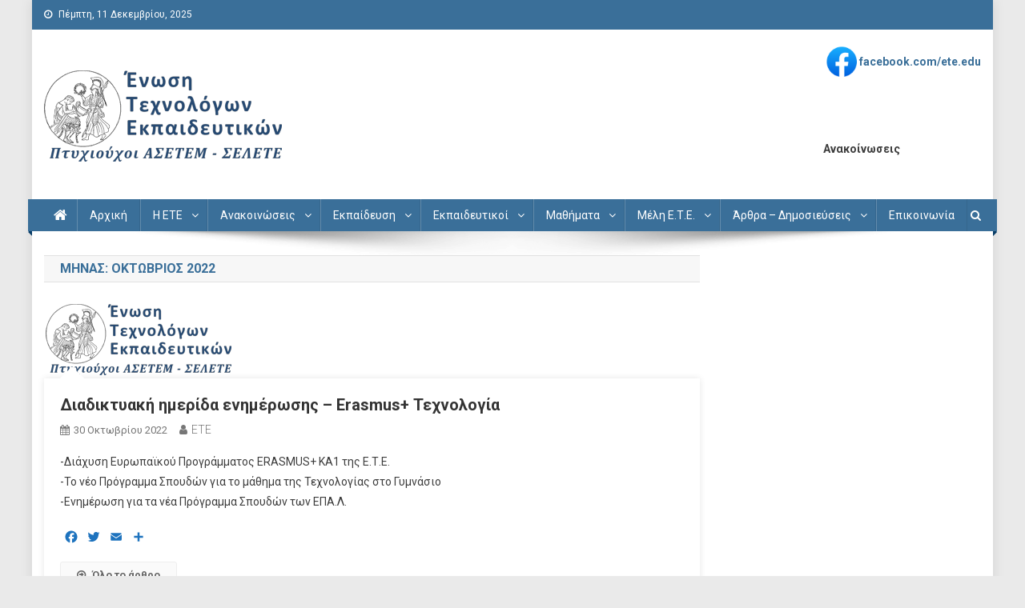

--- FILE ---
content_type: text/html; charset=UTF-8
request_url: https://www.ete.gr/archives/date/2022/10
body_size: 18222
content:
<!doctype html>
<html dir="ltr" lang="el" prefix="og: https://ogp.me/ns#">
<head>
<meta charset="UTF-8">
<meta name="viewport" content="width=device-width, initial-scale=1">
<link rel="profile" href="http://gmpg.org/xfn/11">

<title>Οκτώβριος, 2022 - ΕΝΩΣΗ ΤΕΧΝΟΛΟΓΩΝ ΕΚΠΑΙΔΕΥΤΙΚΩΝ</title>

		<!-- All in One SEO 4.5.2.1 - aioseo.com -->
		<meta name="robots" content="max-image-preview:large" />
		<link rel="canonical" href="https://www.ete.gr/archives/date/2022/10" />
		<link rel="next" href="https://www.ete.gr/archives/date/2022/10/page/2" />
		<meta name="generator" content="All in One SEO (AIOSEO) 4.5.2.1" />
		<script type="application/ld+json" class="aioseo-schema">
			{"@context":"https:\/\/schema.org","@graph":[{"@type":"BreadcrumbList","@id":"https:\/\/www.ete.gr\/archives\/date\/2022\/10#breadcrumblist","itemListElement":[{"@type":"ListItem","@id":"https:\/\/www.ete.gr\/#listItem","position":1,"name":"Home","item":"https:\/\/www.ete.gr\/","nextItem":"https:\/\/www.ete.gr\/archives\/date\/2022\/#listItem"},{"@type":"ListItem","@id":"https:\/\/www.ete.gr\/archives\/date\/2022\/#listItem","position":2,"name":"2022","item":"https:\/\/www.ete.gr\/archives\/date\/2022\/","nextItem":"https:\/\/www.ete.gr\/archives\/date\/2022\/10\/#listItem","previousItem":"https:\/\/www.ete.gr\/#listItem"},{"@type":"ListItem","@id":"https:\/\/www.ete.gr\/archives\/date\/2022\/10\/#listItem","position":3,"name":"\u039f\u03ba\u03c4\u03ce\u03b2\u03c1\u03b9\u03bf\u03c2, 2022","previousItem":"https:\/\/www.ete.gr\/archives\/date\/2022\/#listItem"}]},{"@type":"CollectionPage","@id":"https:\/\/www.ete.gr\/archives\/date\/2022\/10#collectionpage","url":"https:\/\/www.ete.gr\/archives\/date\/2022\/10","name":"\u039f\u03ba\u03c4\u03ce\u03b2\u03c1\u03b9\u03bf\u03c2, 2022 - \u0395\u039d\u03a9\u03a3\u0397 \u03a4\u0395\u03a7\u039d\u039f\u039b\u039f\u0393\u03a9\u039d \u0395\u039a\u03a0\u0391\u0399\u0394\u0395\u03a5\u03a4\u0399\u039a\u03a9\u039d","inLanguage":"el","isPartOf":{"@id":"https:\/\/www.ete.gr\/#website"},"breadcrumb":{"@id":"https:\/\/www.ete.gr\/archives\/date\/2022\/10#breadcrumblist"}},{"@type":"Organization","@id":"https:\/\/www.ete.gr\/#organization","name":"\u0395\u039d\u03a9\u03a3\u0397 \u03a4\u0395\u03a7\u039d\u039f\u039b\u039f\u0393\u03a9\u039d \u0395\u039a\u03a0\u0391\u0399\u0394\u0395\u03a5\u03a4\u0399\u039a\u03a9\u039d","url":"https:\/\/www.ete.gr\/","logo":{"@type":"ImageObject","url":"https:\/\/www.ete.gr\/wp-content\/uploads\/2021\/03\/ETELOGO_MAIN.png","@id":"https:\/\/www.ete.gr\/archives\/date\/2022\/10\/#organizationLogo","width":300,"height":128},"image":{"@id":"https:\/\/www.ete.gr\/#organizationLogo"}},{"@type":"WebSite","@id":"https:\/\/www.ete.gr\/#website","url":"https:\/\/www.ete.gr\/","name":"\u0395\u039d\u03a9\u03a3\u0397 \u03a4\u0395\u03a7\u039d\u039f\u039b\u039f\u0393\u03a9\u039d \u0395\u039a\u03a0\u0391\u0399\u0394\u0395\u03a5\u03a4\u0399\u039a\u03a9\u039d","description":"\u03a0\u03a4\u03a5\u03a7\u0399\u039f\u03a5\u03a7\u03a9\u039d \u0391\u03a3\u0395\u03a4\u0395\u039c-\u03a3\u0395\u039b\u0395\u03a4\u0395","inLanguage":"el","publisher":{"@id":"https:\/\/www.ete.gr\/#organization"}}]}
		</script>
		<!-- All in One SEO -->

<link rel='dns-prefetch' href='//static.addtoany.com' />
<link rel='dns-prefetch' href='//fonts.googleapis.com' />
<link rel="alternate" type="application/rss+xml" title="Ροή RSS &raquo; ΕΝΩΣΗ ΤΕΧΝΟΛΟΓΩΝ ΕΚΠΑΙΔΕΥΤΙΚΩΝ" href="https://www.ete.gr/feed" />
<link rel="alternate" type="application/rss+xml" title="Ροή Σχολίων &raquo; ΕΝΩΣΗ ΤΕΧΝΟΛΟΓΩΝ ΕΚΠΑΙΔΕΥΤΙΚΩΝ" href="https://www.ete.gr/comments/feed" />
		<!-- This site uses the Google Analytics by MonsterInsights plugin v8.23.0 - Using Analytics tracking - https://www.monsterinsights.com/ -->
							<script src="//www.googletagmanager.com/gtag/js?id=G-ECTB20HTWJ"  data-cfasync="false" data-wpfc-render="false" type="text/javascript" async></script>
			<script data-cfasync="false" data-wpfc-render="false" type="text/javascript">
				var mi_version = '8.23.0';
				var mi_track_user = true;
				var mi_no_track_reason = '';
				
								var disableStrs = [
										'ga-disable-G-ECTB20HTWJ',
									];

				/* Function to detect opted out users */
				function __gtagTrackerIsOptedOut() {
					for (var index = 0; index < disableStrs.length; index++) {
						if (document.cookie.indexOf(disableStrs[index] + '=true') > -1) {
							return true;
						}
					}

					return false;
				}

				/* Disable tracking if the opt-out cookie exists. */
				if (__gtagTrackerIsOptedOut()) {
					for (var index = 0; index < disableStrs.length; index++) {
						window[disableStrs[index]] = true;
					}
				}

				/* Opt-out function */
				function __gtagTrackerOptout() {
					for (var index = 0; index < disableStrs.length; index++) {
						document.cookie = disableStrs[index] + '=true; expires=Thu, 31 Dec 2099 23:59:59 UTC; path=/';
						window[disableStrs[index]] = true;
					}
				}

				if ('undefined' === typeof gaOptout) {
					function gaOptout() {
						__gtagTrackerOptout();
					}
				}
								window.dataLayer = window.dataLayer || [];

				window.MonsterInsightsDualTracker = {
					helpers: {},
					trackers: {},
				};
				if (mi_track_user) {
					function __gtagDataLayer() {
						dataLayer.push(arguments);
					}

					function __gtagTracker(type, name, parameters) {
						if (!parameters) {
							parameters = {};
						}

						if (parameters.send_to) {
							__gtagDataLayer.apply(null, arguments);
							return;
						}

						if (type === 'event') {
														parameters.send_to = monsterinsights_frontend.v4_id;
							var hookName = name;
							if (typeof parameters['event_category'] !== 'undefined') {
								hookName = parameters['event_category'] + ':' + name;
							}

							if (typeof MonsterInsightsDualTracker.trackers[hookName] !== 'undefined') {
								MonsterInsightsDualTracker.trackers[hookName](parameters);
							} else {
								__gtagDataLayer('event', name, parameters);
							}
							
						} else {
							__gtagDataLayer.apply(null, arguments);
						}
					}

					__gtagTracker('js', new Date());
					__gtagTracker('set', {
						'developer_id.dZGIzZG': true,
											});
										__gtagTracker('config', 'G-ECTB20HTWJ', {"forceSSL":"true","link_attribution":"true"} );
															window.gtag = __gtagTracker;										(function () {
						/* https://developers.google.com/analytics/devguides/collection/analyticsjs/ */
						/* ga and __gaTracker compatibility shim. */
						var noopfn = function () {
							return null;
						};
						var newtracker = function () {
							return new Tracker();
						};
						var Tracker = function () {
							return null;
						};
						var p = Tracker.prototype;
						p.get = noopfn;
						p.set = noopfn;
						p.send = function () {
							var args = Array.prototype.slice.call(arguments);
							args.unshift('send');
							__gaTracker.apply(null, args);
						};
						var __gaTracker = function () {
							var len = arguments.length;
							if (len === 0) {
								return;
							}
							var f = arguments[len - 1];
							if (typeof f !== 'object' || f === null || typeof f.hitCallback !== 'function') {
								if ('send' === arguments[0]) {
									var hitConverted, hitObject = false, action;
									if ('event' === arguments[1]) {
										if ('undefined' !== typeof arguments[3]) {
											hitObject = {
												'eventAction': arguments[3],
												'eventCategory': arguments[2],
												'eventLabel': arguments[4],
												'value': arguments[5] ? arguments[5] : 1,
											}
										}
									}
									if ('pageview' === arguments[1]) {
										if ('undefined' !== typeof arguments[2]) {
											hitObject = {
												'eventAction': 'page_view',
												'page_path': arguments[2],
											}
										}
									}
									if (typeof arguments[2] === 'object') {
										hitObject = arguments[2];
									}
									if (typeof arguments[5] === 'object') {
										Object.assign(hitObject, arguments[5]);
									}
									if ('undefined' !== typeof arguments[1].hitType) {
										hitObject = arguments[1];
										if ('pageview' === hitObject.hitType) {
											hitObject.eventAction = 'page_view';
										}
									}
									if (hitObject) {
										action = 'timing' === arguments[1].hitType ? 'timing_complete' : hitObject.eventAction;
										hitConverted = mapArgs(hitObject);
										__gtagTracker('event', action, hitConverted);
									}
								}
								return;
							}

							function mapArgs(args) {
								var arg, hit = {};
								var gaMap = {
									'eventCategory': 'event_category',
									'eventAction': 'event_action',
									'eventLabel': 'event_label',
									'eventValue': 'event_value',
									'nonInteraction': 'non_interaction',
									'timingCategory': 'event_category',
									'timingVar': 'name',
									'timingValue': 'value',
									'timingLabel': 'event_label',
									'page': 'page_path',
									'location': 'page_location',
									'title': 'page_title',
									'referrer' : 'page_referrer',
								};
								for (arg in args) {
																		if (!(!args.hasOwnProperty(arg) || !gaMap.hasOwnProperty(arg))) {
										hit[gaMap[arg]] = args[arg];
									} else {
										hit[arg] = args[arg];
									}
								}
								return hit;
							}

							try {
								f.hitCallback();
							} catch (ex) {
							}
						};
						__gaTracker.create = newtracker;
						__gaTracker.getByName = newtracker;
						__gaTracker.getAll = function () {
							return [];
						};
						__gaTracker.remove = noopfn;
						__gaTracker.loaded = true;
						window['__gaTracker'] = __gaTracker;
					})();
									} else {
										console.log("");
					(function () {
						function __gtagTracker() {
							return null;
						}

						window['__gtagTracker'] = __gtagTracker;
						window['gtag'] = __gtagTracker;
					})();
									}
			</script>
				<!-- / Google Analytics by MonsterInsights -->
		<script type="text/javascript">
/* <![CDATA[ */
window._wpemojiSettings = {"baseUrl":"https:\/\/s.w.org\/images\/core\/emoji\/14.0.0\/72x72\/","ext":".png","svgUrl":"https:\/\/s.w.org\/images\/core\/emoji\/14.0.0\/svg\/","svgExt":".svg","source":{"concatemoji":"https:\/\/www.ete.gr\/wp-includes\/js\/wp-emoji-release.min.js?ver=6.4.7"}};
/*! This file is auto-generated */
!function(i,n){var o,s,e;function c(e){try{var t={supportTests:e,timestamp:(new Date).valueOf()};sessionStorage.setItem(o,JSON.stringify(t))}catch(e){}}function p(e,t,n){e.clearRect(0,0,e.canvas.width,e.canvas.height),e.fillText(t,0,0);var t=new Uint32Array(e.getImageData(0,0,e.canvas.width,e.canvas.height).data),r=(e.clearRect(0,0,e.canvas.width,e.canvas.height),e.fillText(n,0,0),new Uint32Array(e.getImageData(0,0,e.canvas.width,e.canvas.height).data));return t.every(function(e,t){return e===r[t]})}function u(e,t,n){switch(t){case"flag":return n(e,"\ud83c\udff3\ufe0f\u200d\u26a7\ufe0f","\ud83c\udff3\ufe0f\u200b\u26a7\ufe0f")?!1:!n(e,"\ud83c\uddfa\ud83c\uddf3","\ud83c\uddfa\u200b\ud83c\uddf3")&&!n(e,"\ud83c\udff4\udb40\udc67\udb40\udc62\udb40\udc65\udb40\udc6e\udb40\udc67\udb40\udc7f","\ud83c\udff4\u200b\udb40\udc67\u200b\udb40\udc62\u200b\udb40\udc65\u200b\udb40\udc6e\u200b\udb40\udc67\u200b\udb40\udc7f");case"emoji":return!n(e,"\ud83e\udef1\ud83c\udffb\u200d\ud83e\udef2\ud83c\udfff","\ud83e\udef1\ud83c\udffb\u200b\ud83e\udef2\ud83c\udfff")}return!1}function f(e,t,n){var r="undefined"!=typeof WorkerGlobalScope&&self instanceof WorkerGlobalScope?new OffscreenCanvas(300,150):i.createElement("canvas"),a=r.getContext("2d",{willReadFrequently:!0}),o=(a.textBaseline="top",a.font="600 32px Arial",{});return e.forEach(function(e){o[e]=t(a,e,n)}),o}function t(e){var t=i.createElement("script");t.src=e,t.defer=!0,i.head.appendChild(t)}"undefined"!=typeof Promise&&(o="wpEmojiSettingsSupports",s=["flag","emoji"],n.supports={everything:!0,everythingExceptFlag:!0},e=new Promise(function(e){i.addEventListener("DOMContentLoaded",e,{once:!0})}),new Promise(function(t){var n=function(){try{var e=JSON.parse(sessionStorage.getItem(o));if("object"==typeof e&&"number"==typeof e.timestamp&&(new Date).valueOf()<e.timestamp+604800&&"object"==typeof e.supportTests)return e.supportTests}catch(e){}return null}();if(!n){if("undefined"!=typeof Worker&&"undefined"!=typeof OffscreenCanvas&&"undefined"!=typeof URL&&URL.createObjectURL&&"undefined"!=typeof Blob)try{var e="postMessage("+f.toString()+"("+[JSON.stringify(s),u.toString(),p.toString()].join(",")+"));",r=new Blob([e],{type:"text/javascript"}),a=new Worker(URL.createObjectURL(r),{name:"wpTestEmojiSupports"});return void(a.onmessage=function(e){c(n=e.data),a.terminate(),t(n)})}catch(e){}c(n=f(s,u,p))}t(n)}).then(function(e){for(var t in e)n.supports[t]=e[t],n.supports.everything=n.supports.everything&&n.supports[t],"flag"!==t&&(n.supports.everythingExceptFlag=n.supports.everythingExceptFlag&&n.supports[t]);n.supports.everythingExceptFlag=n.supports.everythingExceptFlag&&!n.supports.flag,n.DOMReady=!1,n.readyCallback=function(){n.DOMReady=!0}}).then(function(){return e}).then(function(){var e;n.supports.everything||(n.readyCallback(),(e=n.source||{}).concatemoji?t(e.concatemoji):e.wpemoji&&e.twemoji&&(t(e.twemoji),t(e.wpemoji)))}))}((window,document),window._wpemojiSettings);
/* ]]> */
</script>
<style id='wp-emoji-styles-inline-css' type='text/css'>

	img.wp-smiley, img.emoji {
		display: inline !important;
		border: none !important;
		box-shadow: none !important;
		height: 1em !important;
		width: 1em !important;
		margin: 0 0.07em !important;
		vertical-align: -0.1em !important;
		background: none !important;
		padding: 0 !important;
	}
</style>
<link rel='stylesheet' id='wp-block-library-css' href='https://www.ete.gr/wp-includes/css/dist/block-library/style.min.css?ver=6.4.7' type='text/css' media='all' />
<link rel='stylesheet' id='wpblog-post-layouts-block-style-css' href='https://www.ete.gr/wp-content/plugins/wp-blog-post-layouts/includes/assets/css/build.css?ver=1.1.2' type='text/css' media='all' />
<style id='classic-theme-styles-inline-css' type='text/css'>
/*! This file is auto-generated */
.wp-block-button__link{color:#fff;background-color:#32373c;border-radius:9999px;box-shadow:none;text-decoration:none;padding:calc(.667em + 2px) calc(1.333em + 2px);font-size:1.125em}.wp-block-file__button{background:#32373c;color:#fff;text-decoration:none}
</style>
<style id='global-styles-inline-css' type='text/css'>
body{--wp--preset--color--black: #000000;--wp--preset--color--cyan-bluish-gray: #abb8c3;--wp--preset--color--white: #ffffff;--wp--preset--color--pale-pink: #f78da7;--wp--preset--color--vivid-red: #cf2e2e;--wp--preset--color--luminous-vivid-orange: #ff6900;--wp--preset--color--luminous-vivid-amber: #fcb900;--wp--preset--color--light-green-cyan: #7bdcb5;--wp--preset--color--vivid-green-cyan: #00d084;--wp--preset--color--pale-cyan-blue: #8ed1fc;--wp--preset--color--vivid-cyan-blue: #0693e3;--wp--preset--color--vivid-purple: #9b51e0;--wp--preset--gradient--vivid-cyan-blue-to-vivid-purple: linear-gradient(135deg,rgba(6,147,227,1) 0%,rgb(155,81,224) 100%);--wp--preset--gradient--light-green-cyan-to-vivid-green-cyan: linear-gradient(135deg,rgb(122,220,180) 0%,rgb(0,208,130) 100%);--wp--preset--gradient--luminous-vivid-amber-to-luminous-vivid-orange: linear-gradient(135deg,rgba(252,185,0,1) 0%,rgba(255,105,0,1) 100%);--wp--preset--gradient--luminous-vivid-orange-to-vivid-red: linear-gradient(135deg,rgba(255,105,0,1) 0%,rgb(207,46,46) 100%);--wp--preset--gradient--very-light-gray-to-cyan-bluish-gray: linear-gradient(135deg,rgb(238,238,238) 0%,rgb(169,184,195) 100%);--wp--preset--gradient--cool-to-warm-spectrum: linear-gradient(135deg,rgb(74,234,220) 0%,rgb(151,120,209) 20%,rgb(207,42,186) 40%,rgb(238,44,130) 60%,rgb(251,105,98) 80%,rgb(254,248,76) 100%);--wp--preset--gradient--blush-light-purple: linear-gradient(135deg,rgb(255,206,236) 0%,rgb(152,150,240) 100%);--wp--preset--gradient--blush-bordeaux: linear-gradient(135deg,rgb(254,205,165) 0%,rgb(254,45,45) 50%,rgb(107,0,62) 100%);--wp--preset--gradient--luminous-dusk: linear-gradient(135deg,rgb(255,203,112) 0%,rgb(199,81,192) 50%,rgb(65,88,208) 100%);--wp--preset--gradient--pale-ocean: linear-gradient(135deg,rgb(255,245,203) 0%,rgb(182,227,212) 50%,rgb(51,167,181) 100%);--wp--preset--gradient--electric-grass: linear-gradient(135deg,rgb(202,248,128) 0%,rgb(113,206,126) 100%);--wp--preset--gradient--midnight: linear-gradient(135deg,rgb(2,3,129) 0%,rgb(40,116,252) 100%);--wp--preset--font-size--small: 13px;--wp--preset--font-size--medium: 20px;--wp--preset--font-size--large: 36px;--wp--preset--font-size--x-large: 42px;--wp--preset--spacing--20: 0.44rem;--wp--preset--spacing--30: 0.67rem;--wp--preset--spacing--40: 1rem;--wp--preset--spacing--50: 1.5rem;--wp--preset--spacing--60: 2.25rem;--wp--preset--spacing--70: 3.38rem;--wp--preset--spacing--80: 5.06rem;--wp--preset--shadow--natural: 6px 6px 9px rgba(0, 0, 0, 0.2);--wp--preset--shadow--deep: 12px 12px 50px rgba(0, 0, 0, 0.4);--wp--preset--shadow--sharp: 6px 6px 0px rgba(0, 0, 0, 0.2);--wp--preset--shadow--outlined: 6px 6px 0px -3px rgba(255, 255, 255, 1), 6px 6px rgba(0, 0, 0, 1);--wp--preset--shadow--crisp: 6px 6px 0px rgba(0, 0, 0, 1);}:where(.is-layout-flex){gap: 0.5em;}:where(.is-layout-grid){gap: 0.5em;}body .is-layout-flow > .alignleft{float: left;margin-inline-start: 0;margin-inline-end: 2em;}body .is-layout-flow > .alignright{float: right;margin-inline-start: 2em;margin-inline-end: 0;}body .is-layout-flow > .aligncenter{margin-left: auto !important;margin-right: auto !important;}body .is-layout-constrained > .alignleft{float: left;margin-inline-start: 0;margin-inline-end: 2em;}body .is-layout-constrained > .alignright{float: right;margin-inline-start: 2em;margin-inline-end: 0;}body .is-layout-constrained > .aligncenter{margin-left: auto !important;margin-right: auto !important;}body .is-layout-constrained > :where(:not(.alignleft):not(.alignright):not(.alignfull)){max-width: var(--wp--style--global--content-size);margin-left: auto !important;margin-right: auto !important;}body .is-layout-constrained > .alignwide{max-width: var(--wp--style--global--wide-size);}body .is-layout-flex{display: flex;}body .is-layout-flex{flex-wrap: wrap;align-items: center;}body .is-layout-flex > *{margin: 0;}body .is-layout-grid{display: grid;}body .is-layout-grid > *{margin: 0;}:where(.wp-block-columns.is-layout-flex){gap: 2em;}:where(.wp-block-columns.is-layout-grid){gap: 2em;}:where(.wp-block-post-template.is-layout-flex){gap: 1.25em;}:where(.wp-block-post-template.is-layout-grid){gap: 1.25em;}.has-black-color{color: var(--wp--preset--color--black) !important;}.has-cyan-bluish-gray-color{color: var(--wp--preset--color--cyan-bluish-gray) !important;}.has-white-color{color: var(--wp--preset--color--white) !important;}.has-pale-pink-color{color: var(--wp--preset--color--pale-pink) !important;}.has-vivid-red-color{color: var(--wp--preset--color--vivid-red) !important;}.has-luminous-vivid-orange-color{color: var(--wp--preset--color--luminous-vivid-orange) !important;}.has-luminous-vivid-amber-color{color: var(--wp--preset--color--luminous-vivid-amber) !important;}.has-light-green-cyan-color{color: var(--wp--preset--color--light-green-cyan) !important;}.has-vivid-green-cyan-color{color: var(--wp--preset--color--vivid-green-cyan) !important;}.has-pale-cyan-blue-color{color: var(--wp--preset--color--pale-cyan-blue) !important;}.has-vivid-cyan-blue-color{color: var(--wp--preset--color--vivid-cyan-blue) !important;}.has-vivid-purple-color{color: var(--wp--preset--color--vivid-purple) !important;}.has-black-background-color{background-color: var(--wp--preset--color--black) !important;}.has-cyan-bluish-gray-background-color{background-color: var(--wp--preset--color--cyan-bluish-gray) !important;}.has-white-background-color{background-color: var(--wp--preset--color--white) !important;}.has-pale-pink-background-color{background-color: var(--wp--preset--color--pale-pink) !important;}.has-vivid-red-background-color{background-color: var(--wp--preset--color--vivid-red) !important;}.has-luminous-vivid-orange-background-color{background-color: var(--wp--preset--color--luminous-vivid-orange) !important;}.has-luminous-vivid-amber-background-color{background-color: var(--wp--preset--color--luminous-vivid-amber) !important;}.has-light-green-cyan-background-color{background-color: var(--wp--preset--color--light-green-cyan) !important;}.has-vivid-green-cyan-background-color{background-color: var(--wp--preset--color--vivid-green-cyan) !important;}.has-pale-cyan-blue-background-color{background-color: var(--wp--preset--color--pale-cyan-blue) !important;}.has-vivid-cyan-blue-background-color{background-color: var(--wp--preset--color--vivid-cyan-blue) !important;}.has-vivid-purple-background-color{background-color: var(--wp--preset--color--vivid-purple) !important;}.has-black-border-color{border-color: var(--wp--preset--color--black) !important;}.has-cyan-bluish-gray-border-color{border-color: var(--wp--preset--color--cyan-bluish-gray) !important;}.has-white-border-color{border-color: var(--wp--preset--color--white) !important;}.has-pale-pink-border-color{border-color: var(--wp--preset--color--pale-pink) !important;}.has-vivid-red-border-color{border-color: var(--wp--preset--color--vivid-red) !important;}.has-luminous-vivid-orange-border-color{border-color: var(--wp--preset--color--luminous-vivid-orange) !important;}.has-luminous-vivid-amber-border-color{border-color: var(--wp--preset--color--luminous-vivid-amber) !important;}.has-light-green-cyan-border-color{border-color: var(--wp--preset--color--light-green-cyan) !important;}.has-vivid-green-cyan-border-color{border-color: var(--wp--preset--color--vivid-green-cyan) !important;}.has-pale-cyan-blue-border-color{border-color: var(--wp--preset--color--pale-cyan-blue) !important;}.has-vivid-cyan-blue-border-color{border-color: var(--wp--preset--color--vivid-cyan-blue) !important;}.has-vivid-purple-border-color{border-color: var(--wp--preset--color--vivid-purple) !important;}.has-vivid-cyan-blue-to-vivid-purple-gradient-background{background: var(--wp--preset--gradient--vivid-cyan-blue-to-vivid-purple) !important;}.has-light-green-cyan-to-vivid-green-cyan-gradient-background{background: var(--wp--preset--gradient--light-green-cyan-to-vivid-green-cyan) !important;}.has-luminous-vivid-amber-to-luminous-vivid-orange-gradient-background{background: var(--wp--preset--gradient--luminous-vivid-amber-to-luminous-vivid-orange) !important;}.has-luminous-vivid-orange-to-vivid-red-gradient-background{background: var(--wp--preset--gradient--luminous-vivid-orange-to-vivid-red) !important;}.has-very-light-gray-to-cyan-bluish-gray-gradient-background{background: var(--wp--preset--gradient--very-light-gray-to-cyan-bluish-gray) !important;}.has-cool-to-warm-spectrum-gradient-background{background: var(--wp--preset--gradient--cool-to-warm-spectrum) !important;}.has-blush-light-purple-gradient-background{background: var(--wp--preset--gradient--blush-light-purple) !important;}.has-blush-bordeaux-gradient-background{background: var(--wp--preset--gradient--blush-bordeaux) !important;}.has-luminous-dusk-gradient-background{background: var(--wp--preset--gradient--luminous-dusk) !important;}.has-pale-ocean-gradient-background{background: var(--wp--preset--gradient--pale-ocean) !important;}.has-electric-grass-gradient-background{background: var(--wp--preset--gradient--electric-grass) !important;}.has-midnight-gradient-background{background: var(--wp--preset--gradient--midnight) !important;}.has-small-font-size{font-size: var(--wp--preset--font-size--small) !important;}.has-medium-font-size{font-size: var(--wp--preset--font-size--medium) !important;}.has-large-font-size{font-size: var(--wp--preset--font-size--large) !important;}.has-x-large-font-size{font-size: var(--wp--preset--font-size--x-large) !important;}
.wp-block-navigation a:where(:not(.wp-element-button)){color: inherit;}
:where(.wp-block-post-template.is-layout-flex){gap: 1.25em;}:where(.wp-block-post-template.is-layout-grid){gap: 1.25em;}
:where(.wp-block-columns.is-layout-flex){gap: 2em;}:where(.wp-block-columns.is-layout-grid){gap: 2em;}
.wp-block-pullquote{font-size: 1.5em;line-height: 1.6;}
</style>
<link rel='stylesheet' id='pb_animate-css' href='https://www.ete.gr/wp-content/plugins/ays-popup-box/public/css/animate.css?ver=3.9.5' type='text/css' media='all' />
<link rel='stylesheet' id='wpblog-post-layouts-google-fonts-css' href='https://fonts.googleapis.com/css?family=Roboto%3A400%2C100%2C300%2C400%2C500%2C700%2C900%7CYanone+Kaffeesatz%3A200%2C300%2C400%2C500%2C600%2C700%7COpen+Sans%3A300%2C400%2C600%2C700%2C800%7CRoboto+Slab%3A100%2C200%2C300%2C400%2C500%2C600%2C700%2C800%2C900%7CPoppins%3A100%2C200%2C300%2C400%2C500%2C600%2C700%2C800%2C900&#038;subset=latin%2Clatin-ext' type='text/css' media='all' />
<link rel='stylesheet' id='fontawesome-css' href='https://www.ete.gr/wp-content/plugins/wp-blog-post-layouts/includes/assets/fontawesome/css/all.min.css?ver=5.12.1' type='text/css' media='all' />
<link rel='stylesheet' id='wpmagazine-modules-lite-google-fonts-css' href='https://fonts.googleapis.com/css?family=Roboto%3A400%2C100%2C300%2C400%2C500%2C700%2C900%7CYanone+Kaffeesatz%3A200%2C300%2C400%2C500%2C600%2C700%7COpen+Sans%3A300%2C400%2C600%2C700%2C800%7CRoboto+Slab%3A100%2C200%2C300%2C400%2C500%2C600%2C700%2C800%2C900%7CPoppins%3A100%2C200%2C300%2C400%2C500%2C600%2C700%2C800%2C900&#038;subset=latin%2Clatin-ext' type='text/css' media='all' />
<link rel='stylesheet' id='wpmagazine-modules-lite-frontend-css' href='https://www.ete.gr/wp-content/plugins/wp-magazine-modules-lite/includes/assets/css/build.css?ver=1.0.9' type='text/css' media='all' />
<link rel='stylesheet' id='slick-slider-css' href='https://www.ete.gr/wp-content/plugins/wp-magazine-modules-lite/includes/assets/library/slick-slider/css/slick.css?ver=1.8.0' type='text/css' media='all' />
<link rel='stylesheet' id='slick-slider-theme-css' href='https://www.ete.gr/wp-content/plugins/wp-magazine-modules-lite/includes/assets/library/slick-slider/css/slick-theme.css?ver=1.8.0' type='text/css' media='all' />
<link rel='stylesheet' id='news-portal-fonts-css' href='https://fonts.googleapis.com/css?family=Roboto+Condensed%3A300italic%2C400italic%2C700italic%2C400%2C300%2C700%7CRoboto%3A300%2C400%2C400i%2C500%2C700&#038;subset=latin%2Clatin-ext' type='text/css' media='all' />
<link rel='stylesheet' id='font-awesome-css' href='https://www.ete.gr/wp-content/themes/news-portal/assets/library/font-awesome/css/font-awesome.min.css?ver=4.7.0' type='text/css' media='all' />
<link rel='stylesheet' id='lightslider-style-css' href='https://www.ete.gr/wp-content/themes/news-portal/assets/library/lightslider/css/lightslider.min.css?ver=1.1.6' type='text/css' media='all' />
<link rel='stylesheet' id='news-portal-style-css' href='https://www.ete.gr/wp-content/themes/news-portal/style.css?ver=1.3.2' type='text/css' media='all' />
<link rel='stylesheet' id='news-portal-responsive-style-css' href='https://www.ete.gr/wp-content/themes/news-portal/assets/css/np-responsive.css?ver=1.3.2' type='text/css' media='all' />
<link rel='stylesheet' id='addtoany-css' href='https://www.ete.gr/wp-content/plugins/add-to-any/addtoany.min.css?ver=1.16' type='text/css' media='all' />
<link rel='stylesheet' id='photonic-slider-css' href='https://www.ete.gr/wp-content/plugins/photonic/include/ext/splide/splide.min.css?ver=20231224-211932' type='text/css' media='all' />
<link rel='stylesheet' id='photonic-lightbox-css' href='https://www.ete.gr/wp-content/plugins/photonic/include/ext/baguettebox/baguettebox.min.css?ver=20231224-211930' type='text/css' media='all' />
<link rel='stylesheet' id='photonic-css' href='https://www.ete.gr/wp-content/plugins/photonic/include/css/front-end/core/photonic.min.css?ver=20231224-211930' type='text/css' media='all' />
<style id='photonic-inline-css' type='text/css'>
/* Retrieved from saved CSS */
.photonic-panel { background:  rgb(17,17,17)  !important;

	border-top: none;
	border-right: none;
	border-bottom: none;
	border-left: none;
 }
.photonic-flickr-stream .photonic-pad-photosets { margin: 10px; }
.photonic-flickr-stream .photonic-pad-galleries { margin: 10px; }
.photonic-flickr-stream .photonic-pad-photos { padding: 5px 10px; }
.photonic-google-stream .photonic-pad-photos { padding: 5px 10px; }
.photonic-zenfolio-stream .photonic-pad-photos { padding: 5px 10px; }
.photonic-zenfolio-stream .photonic-pad-photosets { margin: 5px 10px; }
.photonic-smug-stream .photonic-pad-albums { margin: 10px; }
.photonic-smug-stream .photonic-pad-photos { padding: 5px 10px; }
.photonic-random-layout .photonic-thumb { padding: 2px}
.photonic-masonry-layout .photonic-thumb { padding: 2px}
.photonic-mosaic-layout .photonic-thumb { padding: 2px}

</style>
<script type="text/javascript" src="https://www.ete.gr/wp-content/plugins/google-analytics-for-wordpress/assets/js/frontend-gtag.min.js?ver=8.23.0" id="monsterinsights-frontend-script-js"></script>
<script data-cfasync="false" data-wpfc-render="false" type="text/javascript" id='monsterinsights-frontend-script-js-extra'>/* <![CDATA[ */
var monsterinsights_frontend = {"js_events_tracking":"true","download_extensions":"doc,pdf,ppt,zip,xls,docx,pptx,xlsx","inbound_paths":"[{\"path\":\"\\\/go\\\/\",\"label\":\"affiliate\"},{\"path\":\"\\\/recommend\\\/\",\"label\":\"affiliate\"}]","home_url":"https:\/\/www.ete.gr","hash_tracking":"false","v4_id":"G-ECTB20HTWJ"};/* ]]> */
</script>
<script type="text/javascript" id="addtoany-core-js-before">
/* <![CDATA[ */
window.a2a_config=window.a2a_config||{};a2a_config.callbacks=[];a2a_config.overlays=[];a2a_config.templates={};a2a_localize = {
	Share: "Μοιραστείτε",
	Save: "Αποθήκευση",
	Subscribe: "Εγγραφείτε",
	Email: "Email",
	Bookmark: "Προσθήκη στα Αγαπημένα",
	ShowAll: "Προβολή όλων",
	ShowLess: "Προβολή λιγότερων",
	FindServices: "Αναζήτηση υπηρεσίας(ιών)",
	FindAnyServiceToAddTo: "Άμεση προσθήκη κάθε υπηρεσίας",
	PoweredBy: "Powered by",
	ShareViaEmail: "Μοιραστείτε μέσω e-mail",
	SubscribeViaEmail: "Εγγραφείτε μέσω e-mail",
	BookmarkInYourBrowser: "Προσθήκη στα Αγαπημένα μέσα από τον σελιδοδείκτη σας",
	BookmarkInstructions: "Πατήστε Ctrl+D or \u2318+D για να προσθέσετε τη σελίδα στα Αγαπημένα σας",
	AddToYourFavorites: "Προσθήκη στα Αγαπημένα",
	SendFromWebOrProgram: "Αποστολή από οποιοδήποτε e-mail διεύθυνση ή e-mail πρόγραμμα",
	EmailProgram: "E-mail πρόγραμμα",
	More: "Περισσότερα &#8230;",
	ThanksForSharing: "Ευχαριστώ για την κοινοποίηση!",
	ThanksForFollowing: "Ευχαριστώ που με ακολουθείτε!"
};

a2a_config.icon_color="transparent,#1e73be";
/* ]]> */
</script>
<script type="text/javascript" async src="https://static.addtoany.com/menu/page.js" id="addtoany-core-js"></script>
<script type="text/javascript" id="nb-jquery" src="https://www.ete.gr/wp-includes/js/jquery/jquery.min.js?ver=3.7.1" id="jquery-core-js"></script>
<script type="text/javascript" src="https://www.ete.gr/wp-includes/js/jquery/jquery-migrate.min.js?ver=3.4.1" id="jquery-migrate-js"></script>
<script type="text/javascript" async src="https://www.ete.gr/wp-content/plugins/add-to-any/addtoany.min.js?ver=1.1" id="addtoany-jquery-js"></script>
<script type="text/javascript" id="ays-pb-js-extra">
/* <![CDATA[ */
var pbLocalizeObj = {"seconds":"seconds","thisWillClose":"This will close in","icons":{"close_icon":"<svg class=\"ays_pb_material_close_icon\" xmlns=\"https:\/\/www.w3.org\/2000\/svg\" height=\"36px\" viewBox=\"0 0 24 24\" width=\"36px\" fill=\"#000000\" alt=\"Pop-up Close\"><path d=\"M0 0h24v24H0z\" fill=\"none\"\/><path d=\"M19 6.41L17.59 5 12 10.59 6.41 5 5 6.41 10.59 12 5 17.59 6.41 19 12 13.41 17.59 19 19 17.59 13.41 12z\"\/><\/svg>","close_circle_icon":"<svg class=\"ays_pb_material_close_circle_icon\" xmlns=\"https:\/\/www.w3.org\/2000\/svg\" height=\"24\" viewBox=\"0 0 24 24\" width=\"36\" alt=\"Pop-up Close\"><path d=\"M0 0h24v24H0z\" fill=\"none\"\/><path d=\"M12 2C6.47 2 2 6.47 2 12s4.47 10 10 10 10-4.47 10-10S17.53 2 12 2zm5 13.59L15.59 17 12 13.41 8.41 17 7 15.59 10.59 12 7 8.41 8.41 7 12 10.59 15.59 7 17 8.41 13.41 12 17 15.59z\"\/><\/svg>","volume_up_icon":"<svg class=\"ays_pb_fa_volume\" xmlns=\"https:\/\/www.w3.org\/2000\/svg\" height=\"24\" viewBox=\"0 0 24 24\" width=\"36\"><path d=\"M0 0h24v24H0z\" fill=\"none\"\/><path d=\"M3 9v6h4l5 5V4L7 9H3zm13.5 3c0-1.77-1.02-3.29-2.5-4.03v8.05c1.48-.73 2.5-2.25 2.5-4.02zM14 3.23v2.06c2.89.86 5 3.54 5 6.71s-2.11 5.85-5 6.71v2.06c4.01-.91 7-4.49 7-8.77s-2.99-7.86-7-8.77z\"\/><\/svg>","volume_mute_icon":"<svg xmlns=\"https:\/\/www.w3.org\/2000\/svg\" height=\"24\" viewBox=\"0 0 24 24\" width=\"24\"><path d=\"M0 0h24v24H0z\" fill=\"none\"\/><path d=\"M7 9v6h4l5 5V4l-5 5H7z\"\/><\/svg>"}};
/* ]]> */
</script>
<script type="text/javascript" src="https://www.ete.gr/wp-content/plugins/ays-popup-box/public/js/ays-pb-public.js?ver=3.9.5" id="ays-pb-js"></script>
<script type="text/javascript" id="wp-statistics-tracker-js-extra">
/* <![CDATA[ */
var WP_Statistics_Tracker_Object = {"hitRequestUrl":"https:\/\/www.ete.gr\/wp-json\/wp-statistics\/v2\/hit?wp_statistics_hit_rest=yes&track_all=0&current_page_type=archive&current_page_id=0&search_query&page_uri=L2FyY2hpdmVzL2RhdGUvMjAyMi8xMA=","keepOnlineRequestUrl":"https:\/\/www.ete.gr\/wp-json\/wp-statistics\/v2\/online?wp_statistics_hit_rest=yes&track_all=0&current_page_type=archive&current_page_id=0&search_query&page_uri=L2FyY2hpdmVzL2RhdGUvMjAyMi8xMA=","option":{"dntEnabled":false,"cacheCompatibility":false}};
/* ]]> */
</script>
<script type="text/javascript" src="https://www.ete.gr/wp-content/plugins/wp-statistics/assets/js/tracker.js?ver=6.4.7" id="wp-statistics-tracker-js"></script>
<link rel="https://api.w.org/" href="https://www.ete.gr/wp-json/" /><link rel="EditURI" type="application/rsd+xml" title="RSD" href="https://www.ete.gr/xmlrpc.php?rsd" />
<meta name="generator" content="WordPress 6.4.7" />
<!-- Analytics by WP Statistics v14.2 - https://wp-statistics.com/ -->
<style type="text/css" id="custom-background-css">
body.custom-background { background-color: #eaeaea; }
</style>
	<link rel="icon" href="https://www.ete.gr/wp-content/uploads/2021/03/ETELOGO_MAIN-150x128.png" sizes="32x32" />
<link rel="icon" href="https://www.ete.gr/wp-content/uploads/2021/03/ETELOGO_MAIN.png" sizes="192x192" />
<link rel="apple-touch-icon" href="https://www.ete.gr/wp-content/uploads/2021/03/ETELOGO_MAIN.png" />
<meta name="msapplication-TileImage" content="https://www.ete.gr/wp-content/uploads/2021/03/ETELOGO_MAIN.png" />
<!--News Portal CSS -->
<style type="text/css">
.category-button.np-cat-55 a{background:#00a9e0}.category-button.np-cat-55 a:hover{background:#0077ae}.np-block-title .np-cat-55{color:#00a9e0}.category-button.np-cat-23 a{background:#ad4040}.category-button.np-cat-23 a:hover{background:#7b0e0e}.np-block-title .np-cat-23{color:#ad4040}.category-button.np-cat-3 a{background:#00a9e0}.category-button.np-cat-3 a:hover{background:#0077ae}.np-block-title .np-cat-3{color:#00a9e0}.category-button.np-cat-2 a{background:#00a9e0}.category-button.np-cat-2 a:hover{background:#0077ae}.np-block-title .np-cat-2{color:#00a9e0}.category-button.np-cat-4 a{background:#00a9e0}.category-button.np-cat-4 a:hover{background:#0077ae}.np-block-title .np-cat-4{color:#00a9e0}.category-button.np-cat-21 a{background:#00a9e0}.category-button.np-cat-21 a:hover{background:#0077ae}.np-block-title .np-cat-21{color:#00a9e0}.category-button.np-cat-17 a{background:#00a9e0}.category-button.np-cat-17 a:hover{background:#0077ae}.np-block-title .np-cat-17{color:#00a9e0}.category-button.np-cat-8 a{background:#00a9e0}.category-button.np-cat-8 a:hover{background:#0077ae}.np-block-title .np-cat-8{color:#00a9e0}.category-button.np-cat-9 a{background:#00a9e0}.category-button.np-cat-9 a:hover{background:#0077ae}.np-block-title .np-cat-9{color:#00a9e0}.category-button.np-cat-124 a{background:#00a9e0}.category-button.np-cat-124 a:hover{background:#0077ae}.np-block-title .np-cat-124{color:#00a9e0}.category-button.np-cat-15 a{background:#00a9e0}.category-button.np-cat-15 a:hover{background:#0077ae}.np-block-title .np-cat-15{color:#00a9e0}.category-button.np-cat-20 a{background:#00a9e0}.category-button.np-cat-20 a:hover{background:#0077ae}.np-block-title .np-cat-20{color:#00a9e0}.category-button.np-cat-118 a{background:#00a9e0}.category-button.np-cat-118 a:hover{background:#0077ae}.np-block-title .np-cat-118{color:#00a9e0}.category-button.np-cat-19 a{background:#00a9e0}.category-button.np-cat-19 a:hover{background:#0077ae}.np-block-title .np-cat-19{color:#00a9e0}.category-button.np-cat-6 a{background:#00a9e0}.category-button.np-cat-6 a:hover{background:#0077ae}.np-block-title .np-cat-6{color:#00a9e0}.category-button.np-cat-10 a{background:#00a9e0}.category-button.np-cat-10 a:hover{background:#0077ae}.np-block-title .np-cat-10{color:#00a9e0}.category-button.np-cat-13 a{background:#00a9e0}.category-button.np-cat-13 a:hover{background:#0077ae}.np-block-title .np-cat-13{color:#00a9e0}.category-button.np-cat-11 a{background:#00a9e0}.category-button.np-cat-11 a:hover{background:#0077ae}.np-block-title .np-cat-11{color:#00a9e0}.category-button.np-cat-22 a{background:#00a9e0}.category-button.np-cat-22 a:hover{background:#0077ae}.np-block-title .np-cat-22{color:#00a9e0}.category-button.np-cat-5 a{background:#00a9e0}.category-button.np-cat-5 a:hover{background:#0077ae}.np-block-title .np-cat-5{color:#00a9e0}.category-button.np-cat-14 a{background:#00a9e0}.category-button.np-cat-14 a:hover{background:#0077ae}.np-block-title .np-cat-14{color:#00a9e0}.category-button.np-cat-16 a{background:#00a9e0}.category-button.np-cat-16 a:hover{background:#0077ae}.np-block-title .np-cat-16{color:#00a9e0}.category-button.np-cat-102 a{background:#00a9e0}.category-button.np-cat-102 a:hover{background:#0077ae}.np-block-title .np-cat-102{color:#00a9e0}.category-button.np-cat-7 a{background:#00a9e0}.category-button.np-cat-7 a:hover{background:#0077ae}.np-block-title .np-cat-7{color:#00a9e0}.category-button.np-cat-12 a{background:#00a9e0}.category-button.np-cat-12 a:hover{background:#0077ae}.np-block-title .np-cat-12{color:#00a9e0}.category-button.np-cat-1 a{background:#00a9e0}.category-button.np-cat-1 a:hover{background:#0077ae}.np-block-title .np-cat-1{color:#00a9e0}.navigation .nav-links a,.bttn,button,input[type='button'],input[type='reset'],input[type='submit'],.navigation .nav-links a:hover,.bttn:hover,button,input[type='button']:hover,input[type='reset']:hover,input[type='submit']:hover,.widget_search .search-submit,.edit-link .post-edit-link,.reply .comment-reply-link,.np-top-header-wrap,.np-header-menu-wrapper,#site-navigation ul.sub-menu,#site-navigation ul.children,.np-header-menu-wrapper::before,.np-header-menu-wrapper::after,.np-header-search-wrapper .search-form-main .search-submit,.news_portal_slider .lSAction > a:hover,.news_portal_default_tabbed ul.widget-tabs li,.np-full-width-title-nav-wrap .carousel-nav-action .carousel-controls:hover,.news_portal_social_media .social-link a,.np-archive-more .np-button:hover,.error404 .page-title,#np-scrollup,.news_portal_featured_slider .slider-posts .lSAction > a:hover,div.wpforms-container-full .wpforms-form input[type='submit'],div.wpforms-container-full .wpforms-form button[type='submit'],div.wpforms-container-full .wpforms-form .wpforms-page-button,div.wpforms-container-full .wpforms-form input[type='submit']:hover,div.wpforms-container-full .wpforms-form button[type='submit']:hover,div.wpforms-container-full .wpforms-form .wpforms-page-button:hover,.widget.widget_tag_cloud a:hover{background:#3a6f99}
.home .np-home-icon a,.np-home-icon a:hover,#site-navigation ul li:hover > a,#site-navigation ul li.current-menu-item > a,#site-navigation ul li.current_page_item > a,#site-navigation ul li.current-menu-ancestor > a,#site-navigation ul li.focus > a,.news_portal_default_tabbed ul.widget-tabs li.ui-tabs-active,.news_portal_default_tabbed ul.widget-tabs li:hover{background:#083d67}
.np-header-menu-block-wrap::before,.np-header-menu-block-wrap::after{border-right-color:#083d67}
a,a:hover,a:focus,a:active,.widget a:hover,.widget a:hover::before,.widget li:hover::before,.entry-footer a:hover,.comment-author .fn .url:hover,#cancel-comment-reply-link,#cancel-comment-reply-link:before,.logged-in-as a,.np-slide-content-wrap .post-title a:hover,#top-footer .widget a:hover,#top-footer .widget a:hover:before,#top-footer .widget li:hover:before,.news_portal_featured_posts .np-single-post .np-post-content .np-post-title a:hover,.news_portal_fullwidth_posts .np-single-post .np-post-title a:hover,.news_portal_block_posts .layout3 .np-primary-block-wrap .np-single-post .np-post-title a:hover,.news_portal_featured_posts .layout2 .np-single-post-wrap .np-post-content .np-post-title a:hover,.np-block-title,.widget-title,.page-header .page-title,.np-related-title,.np-post-meta span:hover,.np-post-meta span a:hover,.news_portal_featured_posts .layout2 .np-single-post-wrap .np-post-content .np-post-meta span:hover,.news_portal_featured_posts .layout2 .np-single-post-wrap .np-post-content .np-post-meta span a:hover,.np-post-title.small-size a:hover,#footer-navigation ul li a:hover,.entry-title a:hover,.entry-meta span a:hover,.entry-meta span:hover,.np-post-meta span:hover,.np-post-meta span a:hover,.news_portal_featured_posts .np-single-post-wrap .np-post-content .np-post-meta span:hover,.news_portal_featured_posts .np-single-post-wrap .np-post-content .np-post-meta span a:hover,.news_portal_featured_slider .featured-posts .np-single-post .np-post-content .np-post-title a:hover{color:#3a6f99}
.navigation .nav-links a,.bttn,button,input[type='button'],input[type='reset'],input[type='submit'],.widget_search .search-submit,.np-archive-more .np-button:hover,.widget.widget_tag_cloud a:hover{border-color:#3a6f99}
.comment-list .comment-body,.np-header-search-wrapper .search-form-main{border-top-color:#3a6f99}
.np-header-search-wrapper .search-form-main:before{border-bottom-color:#3a6f99}
@media (max-width:768px){#site-navigation,.main-small-navigation li.current-menu-item > .sub-toggle i{background:#3a6f99 !important}}
.site-title,.site-description{position:absolute;clip:rect(1px,1px,1px,1px)}
</style></head>

<body class="nb-3-3-4 nimble-no-local-data-skp__date nimble-no-group-site-tmpl-skp__date_for_site_tmpl archive date custom-background wp-custom-logo sek-hide-rc-badge group-blog hfeed right-sidebar boxed_layout archive-classic">


<div id="page" class="site">

	<a class="skip-link screen-reader-text" href="#content">Μεταπηδήστε στο περιεχόμενο</a>

	<div class="np-top-header-wrap"><div class="mt-container">		<div class="np-top-left-section-wrapper">
			<div class="date-section">Πέμπτη, 11 Δεκεμβρίου, 2025</div>
					</div><!-- .np-top-left-section-wrapper -->
		<div class="np-top-right-section-wrapper">
					</div><!-- .np-top-right-section-wrapper -->
</div><!-- .mt-container --></div><!-- .np-top-header-wrap --><header id="masthead" class="site-header" role="banner"><div class="np-logo-section-wrapper"><div class="mt-container">		<div class="site-branding">

			<a href="https://www.ete.gr/" class="custom-logo-link" rel="home"><img width="300" height="128" src="https://www.ete.gr/wp-content/uploads/2021/03/ETELOGO_MAIN.png" class="custom-logo no-lazy" alt="ΕΝΩΣΗ ΤΕΧΝΟΛΟΓΩΝ ΕΚΠΑΙΔΕΥΤΙΚΩΝ" decoding="async" /></a>
							<p class="site-title"><a href="https://www.ete.gr/" rel="home">ΕΝΩΣΗ ΤΕΧΝΟΛΟΓΩΝ ΕΚΠΑΙΔΕΥΤΙΚΩΝ</a></p>
							<p class="site-description">ΠΤΥΧΙΟΥΧΩΝ ΑΣΕΤΕΜ-ΣΕΛΕΤΕ</p>
						
		</div><!-- .site-branding -->
		<div class="np-header-ads-area">
			<section id="text-20" class="widget widget_text">			<div class="textwidget"><p><a href="https://www.facebook.com/ete.edu"><img decoding="async" class="alignnone wp-image-2281" src="https://www.ete.gr/wp-content/uploads/2021/04/facebook_icoin.png" alt="" width="45" height="42" /></a><a href="https://www.facebook.com/ete.edu"><strong>facebook.com/ete.edu</strong></a></p>
<p>&nbsp;</p>
</div>
		</section><section id="text-22" class="widget widget_text">			<div class="textwidget"><p><strong>Ανακοίνωσεις</strong></p>
</div>
		</section>		</div><!-- .np-header-ads-area -->
</div><!-- .mt-container --></div><!-- .np-logo-section-wrapper -->		<div id="np-menu-wrap" class="np-header-menu-wrapper">
			<div class="np-header-menu-block-wrap">
				<div class="mt-container">
												<div class="np-home-icon">
								<a href="https://www.ete.gr/" rel="home"> <i class="fa fa-home"> </i> </a>
							</div><!-- .np-home-icon -->
										<div class="mt-header-menu-wrap">
						<a href="javascript:void(0)" class="menu-toggle hide"><i class="fa fa-navicon"> </i> </a>
						<nav id="site-navigation" class="main-navigation" role="navigation">
							<div class="menu-main-container"><ul id="primary-menu" class="menu"><li id="menu-item-726" class="menu-item menu-item-type-custom menu-item-object-custom menu-item-home menu-item-726"><a href="http://www.ete.gr">Αρχική</a></li>
<li id="menu-item-725" class="menu-item menu-item-type-post_type menu-item-object-page menu-item-home menu-item-has-children menu-item-725"><a href="https://www.ete.gr/about_ete">Η ΕΤΕ</a>
<ul class="sub-menu">
	<li id="menu-item-1797" class="menu-item menu-item-type-post_type menu-item-object-page menu-item-1797"><a href="https://www.ete.gr/about-ete">H E.T.E</a></li>
	<li id="menu-item-1791" class="menu-item menu-item-type-post_type menu-item-object-page menu-item-1791"><a href="https://www.ete.gr/dsnew">Δ.Σ.</a></li>
	<li id="menu-item-3939" class="menu-item menu-item-type-post_type menu-item-object-page menu-item-3939"><a href="https://www.ete.gr/%cf%80%ce%b1%cf%81%ce%b1%cf%81%cf%84%ce%ae%ce%bc%ce%b1%cf%84%ce%b1-2025">Παραρτήματα 2025</a></li>
	<li id="menu-item-3938" class="menu-item menu-item-type-post_type menu-item-object-page menu-item-3938"><a href="https://www.ete.gr/%ce%b5%cf%80%ce%b9%cf%84%cf%81%ce%bf%cf%80%ce%b5%cf%83-%ce%b5%cf%84%ce%b5-2025-2027">ΕΠΙΤΡΟΠΕΣ ΕΤΕ 2025 &#8211; 2027</a></li>
	<li id="menu-item-1042" class="menu-item menu-item-type-post_type menu-item-object-page menu-item-1042"><a href="https://www.ete.gr/katastatiko">Καταστατικό</a></li>
	<li id="menu-item-763" class="menu-item menu-item-type-post_type menu-item-object-page menu-item-763"><a href="https://www.ete.gr/%ce%ba%ce%b1%ce%bd%ce%bf%ce%bd%ce%b9%cf%83%ce%bc%ce%bf%cf%83-%cf%80%ce%b5%cf%81%ce%b9%cf%86%ce%b5%cf%81%ce%b5%ce%b9%ce%b1%ce%ba%cf%89%ce%bd-%cf%84%ce%bc%ce%b7%ce%bc%ce%b1%cf%84%cf%89%ce%bd%ce%ba%ce%b1">Κανονισμός Περιφερειακών Τμημάτων και Παραρτημάτων</a></li>
</ul>
</li>
<li id="menu-item-735" class="menu-item menu-item-type-taxonomy menu-item-object-category menu-item-has-children menu-item-735"><a href="https://www.ete.gr/archives/category/deltia_typou_anakoinoseis">Ανακοινώσεις</a>
<ul class="sub-menu">
	<li id="menu-item-743" class="menu-item menu-item-type-post_type menu-item-object-page menu-item-has-children menu-item-743"><a href="https://www.ete.gr/%ce%b1%cf%81%cf%87%ce%b5%ce%af%ce%bf">Αρχείο</a>
	<ul class="sub-menu">
		<li id="menu-item-747" class="menu-item menu-item-type-post_type menu-item-object-page menu-item-747"><a href="https://www.ete.gr/a-2000-2005">Aρχείο 2000 – 2005</a></li>
		<li id="menu-item-744" class="menu-item menu-item-type-post_type menu-item-object-page menu-item-744"><a href="https://www.ete.gr/2006-2">Αρχείο 2006</a></li>
		<li id="menu-item-742" class="menu-item menu-item-type-post_type menu-item-object-page menu-item-742"><a href="https://www.ete.gr/2007-2">Αρχείο 2007</a></li>
		<li id="menu-item-750" class="menu-item menu-item-type-post_type menu-item-object-page menu-item-750"><a href="https://www.ete.gr/%cf%86%cf%89%cf%84%ce%bf%ce%b3%cf%81%ce%b1%cf%86%ce%af%ce%b5%cf%82">Φωτογραφίες</a></li>
	</ul>
</li>
</ul>
</li>
<li id="menu-item-751" class="menu-item menu-item-type-taxonomy menu-item-object-category menu-item-has-children menu-item-751"><a href="https://www.ete.gr/archives/category/pages/%ce%b5%ce%ba%cf%80%ce%b1%ce%af%ce%b4%ce%b5%cf%85%cf%83%ce%b7">Εκπαίδευση</a>
<ul class="sub-menu">
	<li id="menu-item-752" class="menu-item menu-item-type-taxonomy menu-item-object-category menu-item-752"><a href="https://www.ete.gr/archives/category/pages/%ce%b5%ce%ba%cf%80%ce%b1%ce%af%ce%b4%ce%b5%cf%85%cf%83%ce%b7/%ce%b3%ce%b5%ce%bd%ce%b9%ce%ba%ce%ac">Γενικά</a></li>
	<li id="menu-item-2678" class="menu-item menu-item-type-taxonomy menu-item-object-category menu-item-2678"><a href="https://www.ete.gr/archives/category/ekpaideutika_nea">Εκπαιδευτικά Νέα</a></li>
	<li id="menu-item-776" class="menu-item menu-item-type-taxonomy menu-item-object-category menu-item-776"><a href="https://www.ete.gr/archives/category/pages/%ce%b5%ce%ba%cf%80%ce%b1%ce%af%ce%b4%ce%b5%cf%85%cf%83%ce%b7/%cf%84%ce%b5%cf%87%ce%bd%ce%b9%ce%ba%ce%ae-%ce%b5%cf%80%ce%b1%ce%b3%ce%b3%ce%b5%ce%bb%ce%bc%ce%b1%cf%84%ce%b9%ce%ba%ce%ae-%ce%b5%ce%ba%cf%80%ce%b1%ce%af%ce%b4%ce%b5%cf%85%cf%83%ce%b7">Τεχνική Επαγγελματική Εκπαίδευση</a></li>
	<li id="menu-item-753" class="menu-item menu-item-type-taxonomy menu-item-object-category menu-item-753"><a href="https://www.ete.gr/archives/category/pages/%ce%b5%ce%ba%cf%80%ce%b1%ce%af%ce%b4%ce%b5%cf%85%cf%83%ce%b7/%ce%b5%cf%80%ce%b1%ce%bb-%ce%b5%cf%80%ce%b1%cf%83">ΕΠΑΛ</a></li>
	<li id="menu-item-775" class="menu-item menu-item-type-taxonomy menu-item-object-category menu-item-775"><a href="https://www.ete.gr/archives/category/pages/%ce%b5%ce%ba%cf%80%ce%b1%ce%af%ce%b4%ce%b5%cf%85%cf%83%ce%b7/%ce%b4%cf%81%ce%ac%cf%83%ce%b5%ce%b9%cf%82-%ce%b4%cf%81%ce%b1%cf%83%cf%84%ce%b7%cf%81%ce%b9%cf%8c%cf%84%ce%b7%cf%84%ce%b5%cf%82">Δράσεις &#8211; Δραστηριότητες</a></li>
	<li id="menu-item-754" class="menu-item menu-item-type-taxonomy menu-item-object-category menu-item-754"><a href="https://www.ete.gr/archives/category/pages/%ce%b5%ce%ba%cf%80%ce%b1%ce%af%ce%b4%ce%b5%cf%85%cf%83%ce%b7/%ce%b5%cf%80%ce%b9%ce%bc%ce%bf%cf%81%cf%86%cf%8e%cf%83%ce%b5%ce%b9%cf%82">Επιμορφώσεις</a></li>
</ul>
</li>
<li id="menu-item-769" class="menu-item menu-item-type-taxonomy menu-item-object-category menu-item-has-children menu-item-769"><a href="https://www.ete.gr/archives/category/pages/%ce%b5%ce%ba%cf%80%ce%b1%ce%b9%ce%b4%ce%b5%cf%85%cf%84%ce%b9%ce%ba%ce%bf%ce%af">Εκπαιδευτικοί</a>
<ul class="sub-menu">
	<li id="menu-item-771" class="menu-item menu-item-type-taxonomy menu-item-object-category menu-item-771"><a href="https://www.ete.gr/archives/category/pages/%ce%b5%ce%ba%cf%80%ce%b1%ce%b9%ce%b4%ce%b5%cf%85%cf%84%ce%b9%ce%ba%ce%bf%ce%af/%ce%bc%cf%8c%ce%bd%ce%b9%ce%bc%ce%bf%ce%b9">Μόνιμοι</a></li>
	<li id="menu-item-770" class="menu-item menu-item-type-taxonomy menu-item-object-category menu-item-770"><a href="https://www.ete.gr/archives/category/pages/%ce%b5%ce%ba%cf%80%ce%b1%ce%b9%ce%b4%ce%b5%cf%85%cf%84%ce%b9%ce%ba%ce%bf%ce%af/%ce%b1%ce%bd%ce%b1%cf%80%ce%bb%ce%b7%cf%81%cf%89%cf%84%ce%ad%cf%82">Αναπληρωτές</a></li>
</ul>
</li>
<li id="menu-item-777" class="menu-item menu-item-type-taxonomy menu-item-object-category menu-item-has-children menu-item-777"><a href="https://www.ete.gr/archives/category/pages/%ce%bc%ce%b1%ce%b8%ce%ae%ce%bc%ce%b1%cf%84%ce%b1">Μαθήματα</a>
<ul class="sub-menu">
	<li id="menu-item-779" class="menu-item menu-item-type-taxonomy menu-item-object-category menu-item-779"><a href="https://www.ete.gr/archives/category/pages/%ce%bc%ce%b1%ce%b8%ce%ae%ce%bc%ce%b1%cf%84%ce%b1/%cf%80%ce%b1%ce%bd%ce%b5%ce%bb%ce%bb%ce%b7%ce%bd%ce%b9%ce%b5%cf%82-%ce%b5%ce%be%ce%b5%cf%84%ce%ac%cf%83%ce%b5%ce%b9%cf%82">Πανελληνιες Εξετάσεις</a></li>
	<li id="menu-item-781" class="menu-item menu-item-type-taxonomy menu-item-object-category menu-item-781"><a href="https://www.ete.gr/archives/category/pages/%ce%bc%ce%b1%ce%b8%ce%ae%ce%bc%ce%b1%cf%84%ce%b1/%cf%84%ce%b5%cf%87%ce%bd%ce%bf%ce%bb%ce%bf%ce%b3%ce%af%ce%b1">Τεχνολογία</a></li>
	<li id="menu-item-778" class="menu-item menu-item-type-taxonomy menu-item-object-category menu-item-778"><a href="https://www.ete.gr/archives/category/pages/%ce%bc%ce%b1%ce%b8%ce%ae%ce%bc%ce%b1%cf%84%ce%b1/%ce%b7%ce%bb%ce%b5%ce%ba%cf%84%cf%81%ce%bf%cf%84%ce%b5%cf%87%ce%bd%ce%af%ce%b1-%ce%b9%ce%b9">Ηλεκτροτεχνία ΙΙ</a></li>
	<li id="menu-item-780" class="menu-item menu-item-type-taxonomy menu-item-object-category menu-item-780"><a href="https://www.ete.gr/archives/category/pages/%ce%bc%ce%b1%ce%b8%ce%ae%ce%bc%ce%b1%cf%84%ce%b1/sep">ΣΕΠ</a></li>
</ul>
</li>
<li id="menu-item-733" class="menu-item menu-item-type-post_type menu-item-object-page menu-item-has-children menu-item-733"><a href="https://www.ete.gr/%ce%bc%ce%ad%ce%bb%ce%b7-%ce%b5-%cf%84-%ce%b5">Μέλη Ε.Τ.Ε.</a>
<ul class="sub-menu">
	<li id="menu-item-1067" class="menu-item menu-item-type-post_type menu-item-object-page menu-item-1067"><a href="https://www.ete.gr/%ce%bc%ce%ad%ce%bb%ce%b7-%ce%b5-%cf%84-%ce%b5">Διαδικασία για την εγγραφή νέου μέλους</a></li>
	<li id="menu-item-734" class="menu-item menu-item-type-custom menu-item-object-custom menu-item-734"><a href="https://www.ete.gr/wp-content/uploads/2022/06/aitisi-neo-melos.docx">Αίτηση Εγγραφής</a></li>
	<li id="menu-item-2301" class="menu-item menu-item-type-custom menu-item-object-custom menu-item-2301"><a href="https://docs.google.com/forms/d/1fvFtAVPF4CDoAFSbrlVpx-OBX7Kncbftg0TGhie3P0U/viewform?ts=61829738&#038;edit_requested=true">Φόρμα εγγραφής</a></li>
	<li id="menu-item-953" class="menu-item menu-item-type-custom menu-item-object-custom menu-item-953"><a href="https://docs.google.com/forms/d/1fvFtAVPF4CDoAFSbrlVpx-OBX7Kncbftg0TGhie3P0U/viewform?ts=61829738&#038;edit_requested=true">Φόρμα επικαιροποίησης στοιχείων</a></li>
</ul>
</li>
<li id="menu-item-772" class="menu-item menu-item-type-taxonomy menu-item-object-category menu-item-has-children menu-item-772"><a href="https://www.ete.gr/archives/category/pages/%ce%ac%cf%81%ce%b8%cf%81%ce%b1-%ce%b4%ce%b7%ce%bc%ce%bf%cf%83%ce%b9%ce%b5%cf%8d%cf%83%ce%b5%ce%b9%cf%82">Άρθρα &#8211; Δημοσιεύσεις</a>
<ul class="sub-menu">
	<li id="menu-item-773" class="menu-item menu-item-type-taxonomy menu-item-object-category menu-item-773"><a href="https://www.ete.gr/archives/category/pages/%ce%ac%cf%81%ce%b8%cf%81%ce%b1-%ce%b4%ce%b7%ce%bc%ce%bf%cf%83%ce%b9%ce%b5%cf%8d%cf%83%ce%b5%ce%b9%cf%82/%ce%ac%cf%81%ce%b8%cf%81%ce%b1-%ce%bc%ce%b5%ce%bb%cf%8e%ce%bd-%cf%84%ce%b7%cf%82-%ce%b5%cf%84%ce%b5">Άρθρα μελών της ΕΤΕ</a></li>
	<li id="menu-item-774" class="menu-item menu-item-type-taxonomy menu-item-object-category menu-item-774"><a href="https://www.ete.gr/archives/category/pages/%ce%ac%cf%81%ce%b8%cf%81%ce%b1-%ce%b4%ce%b7%ce%bc%ce%bf%cf%83%ce%b9%ce%b5%cf%8d%cf%83%ce%b5%ce%b9%cf%82/%ce%bb%ce%bf%ce%b9%cf%80%ce%ad%cf%82-%ce%b4%ce%b7%ce%bc%ce%bf%cf%83%ce%b9%ce%b5%cf%8d%cf%83%ce%b5%ce%b9%cf%82-%ce%ac%cf%81%ce%b8%cf%81%ce%b1">Λοιπές Δημοσιεύσεις &#8211; Άρθρα</a></li>
</ul>
</li>
<li id="menu-item-737" class="menu-item menu-item-type-post_type menu-item-object-page menu-item-737"><a href="https://www.ete.gr/%ce%b5%cf%80%ce%b9%ce%ba%ce%bf%ce%b9%ce%bd%cf%89%ce%bd%ce%af%ce%b1">Επικοινωνία</a></li>
</ul></div>						</nav><!-- #site-navigation -->
					</div><!-- .mt-header-menu-wrap -->
											<div class="np-header-search-wrapper">                    
			                <span class="search-main"><a href="javascript:void(0)"><i class="fa fa-search"></i></a></span>
			                <div class="search-form-main np-clearfix">
				                <form role="search" method="get" class="search-form" action="https://www.ete.gr/">
				<label>
					<span class="screen-reader-text">Αναζήτηση για:</span>
					<input type="search" class="search-field" placeholder="Αναζήτηση&hellip;" value="" name="s" />
				</label>
				<input type="submit" class="search-submit" value="Αναζήτηση" />
			</form>				            </div>
						</div><!-- .np-header-search-wrapper -->
									</div>
			</div>
		</div><!-- .np-header-menu-wrapper -->
</header><!-- .site-header -->
	<div id="content" class="site-content">
		<div class="mt-container">
<div class="mt-archive-content-wrapper">

	<div id="primary" class="content-area">
		<main id="main" class="site-main" role="main">

		
			<header class="page-header">
				<h1 class="page-title">Μήνας: <span>Οκτώβριος 2022</span></h1>			</header><!-- .page-header -->

			
<article id="post-3004" class="post-3004 post type-post status-publish format-standard has-post-thumbnail hentry category-deltia_typou_anakoinoseis tag-erasmus tag-25 tag-97">	

	<div class="np-article-thumb">
		<a href="https://www.ete.gr/archives/3004">
			<img width="234" height="100" src="https://www.ete.gr/wp-content/uploads/2021/03/ETELOGO_234Χ100.png" class="attachment-full size-full no-lazy wp-post-image" alt="" decoding="async" />		</a>
	</div><!-- .np-article-thumb -->

	<div class="np-archive-post-content-wrapper">

		<header class="entry-header">
			<h2 class="entry-title"><a href="https://www.ete.gr/archives/3004" rel="bookmark">Διαδικτυακή ημερίδα ενημέρωσης &#8211; Erasmus+  Τεχνολογία</a></h2>					<div class="entry-meta">
						<span class="posted-on"><a href="https://www.ete.gr/archives/3004" rel="bookmark"><time class="entry-date published" datetime="2022-10-30T01:41:15+03:00">30 Οκτωβρίου 2022</time><time class="updated" datetime="2022-10-30T01:41:50+03:00">30 Οκτωβρίου 2022</time></a></span><span class="byline"><span class="author vcard"><a class="url fn n" href="https://www.ete.gr/archives/author/admin">ETE</a></span></span>					</div><!-- .entry-meta -->
					</header><!-- .entry-header -->

		<div class="entry-content">
			<p>-Διάχυση Ευρωπαϊκού Προγράμματος ERASMUS+ ΚΑ1 της Ε.Τ.Ε.<br />
-Το νέο Πρόγραμμα Σπουδών για το μάθημα της Τεχνολογίας στο Γυμνάσιο<br />
-Ενημέρωση για τα νέα Πρόγραμμα Σπουδών των ΕΠΑ.Λ.</p>
<div class="addtoany_share_save_container addtoany_content addtoany_content_bottom"><div class="a2a_kit a2a_kit_size_20 addtoany_list" data-a2a-url="https://www.ete.gr/archives/3004" data-a2a-title="Διαδικτυακή ημερίδα ενημέρωσης – Erasmus+  Τεχνολογία"><a class="a2a_button_facebook" href="https://www.addtoany.com/add_to/facebook?linkurl=https%3A%2F%2Fwww.ete.gr%2Farchives%2F3004&amp;linkname=%CE%94%CE%B9%CE%B1%CE%B4%CE%B9%CE%BA%CF%84%CF%85%CE%B1%CE%BA%CE%AE%20%CE%B7%CE%BC%CE%B5%CF%81%CE%AF%CE%B4%CE%B1%20%CE%B5%CE%BD%CE%B7%CE%BC%CE%AD%CF%81%CF%89%CF%83%CE%B7%CF%82%20%E2%80%93%20Erasmus%2B%20%20%CE%A4%CE%B5%CF%87%CE%BD%CE%BF%CE%BB%CE%BF%CE%B3%CE%AF%CE%B1" title="Facebook" rel="nofollow noopener" target="_blank"></a><a class="a2a_button_twitter" href="https://www.addtoany.com/add_to/twitter?linkurl=https%3A%2F%2Fwww.ete.gr%2Farchives%2F3004&amp;linkname=%CE%94%CE%B9%CE%B1%CE%B4%CE%B9%CE%BA%CF%84%CF%85%CE%B1%CE%BA%CE%AE%20%CE%B7%CE%BC%CE%B5%CF%81%CE%AF%CE%B4%CE%B1%20%CE%B5%CE%BD%CE%B7%CE%BC%CE%AD%CF%81%CF%89%CF%83%CE%B7%CF%82%20%E2%80%93%20Erasmus%2B%20%20%CE%A4%CE%B5%CF%87%CE%BD%CE%BF%CE%BB%CE%BF%CE%B3%CE%AF%CE%B1" title="Twitter" rel="nofollow noopener" target="_blank"></a><a class="a2a_button_email" href="https://www.addtoany.com/add_to/email?linkurl=https%3A%2F%2Fwww.ete.gr%2Farchives%2F3004&amp;linkname=%CE%94%CE%B9%CE%B1%CE%B4%CE%B9%CE%BA%CF%84%CF%85%CE%B1%CE%BA%CE%AE%20%CE%B7%CE%BC%CE%B5%CF%81%CE%AF%CE%B4%CE%B1%20%CE%B5%CE%BD%CE%B7%CE%BC%CE%AD%CF%81%CF%89%CF%83%CE%B7%CF%82%20%E2%80%93%20Erasmus%2B%20%20%CE%A4%CE%B5%CF%87%CE%BD%CE%BF%CE%BB%CE%BF%CE%B3%CE%AF%CE%B1" title="Email" rel="nofollow noopener" target="_blank"></a><a class="a2a_dd addtoany_share_save addtoany_share" href="https://www.addtoany.com/share"></a></div></div><span class="np-archive-more"><a href="https://www.ete.gr/archives/3004" class="np-button"><i class="fa fa-arrow-circle-o-right"></i>Όλο το άρθρο</a></span>		</div><!-- .entry-content -->

		<footer class="entry-footer">
					</footer><!-- .entry-footer -->
	</div><!-- .np-archive-post-content-wrapper -->
</article><!-- #post-3004 -->
<article id="post-2997" class="post-2997 post type-post status-publish format-standard has-post-thumbnail hentry category-deltia_typou_anakoinoseis">	

	<div class="np-article-thumb">
		<a href="https://www.ete.gr/archives/2997">
			<img width="234" height="100" src="https://www.ete.gr/wp-content/uploads/2021/03/ETELOGO_234Χ100.png" class="attachment-full size-full no-lazy wp-post-image" alt="" decoding="async" />		</a>
	</div><!-- .np-article-thumb -->

	<div class="np-archive-post-content-wrapper">

		<header class="entry-header">
			<h2 class="entry-title"><a href="https://www.ete.gr/archives/2997" rel="bookmark">Αναρτηση Βιβλίου του κ. Δούρου στην ιστοσελίδα της ΕΤΕ</a></h2>					<div class="entry-meta">
						<span class="posted-on"><a href="https://www.ete.gr/archives/2997" rel="bookmark"><time class="entry-date published" datetime="2022-10-30T01:26:18+03:00">30 Οκτωβρίου 2022</time><time class="updated" datetime="2022-10-30T01:30:18+03:00">30 Οκτωβρίου 2022</time></a></span><span class="byline"><span class="author vcard"><a class="url fn n" href="https://www.ete.gr/archives/author/admin">ETE</a></span></span>					</div><!-- .entry-meta -->
					</header><!-- .entry-header -->

		<div class="entry-content">
			<p>Ο απόφοιτος της ΑΣΕΤΕΜ/ΣΕΛΕΤΕ και συνάδελφος κ. Δούρος Παλαιολόγος με μεγάλη του χαρά μας διαθέτει την ηλεκτρονική έκδοση του παρακάτω βιβλίου</p>
<div class="addtoany_share_save_container addtoany_content addtoany_content_bottom"><div class="a2a_kit a2a_kit_size_20 addtoany_list" data-a2a-url="https://www.ete.gr/archives/2997" data-a2a-title="Αναρτηση Βιβλίου του κ. Δούρου στην ιστοσελίδα της ΕΤΕ"><a class="a2a_button_facebook" href="https://www.addtoany.com/add_to/facebook?linkurl=https%3A%2F%2Fwww.ete.gr%2Farchives%2F2997&amp;linkname=%CE%91%CE%BD%CE%B1%CF%81%CF%84%CE%B7%CF%83%CE%B7%20%CE%92%CE%B9%CE%B2%CE%BB%CE%AF%CE%BF%CF%85%20%CF%84%CE%BF%CF%85%20%CE%BA.%20%CE%94%CE%BF%CF%8D%CF%81%CE%BF%CF%85%20%CF%83%CF%84%CE%B7%CE%BD%20%CE%B9%CF%83%CF%84%CE%BF%CF%83%CE%B5%CE%BB%CE%AF%CE%B4%CE%B1%20%CF%84%CE%B7%CF%82%20%CE%95%CE%A4%CE%95" title="Facebook" rel="nofollow noopener" target="_blank"></a><a class="a2a_button_twitter" href="https://www.addtoany.com/add_to/twitter?linkurl=https%3A%2F%2Fwww.ete.gr%2Farchives%2F2997&amp;linkname=%CE%91%CE%BD%CE%B1%CF%81%CF%84%CE%B7%CF%83%CE%B7%20%CE%92%CE%B9%CE%B2%CE%BB%CE%AF%CE%BF%CF%85%20%CF%84%CE%BF%CF%85%20%CE%BA.%20%CE%94%CE%BF%CF%8D%CF%81%CE%BF%CF%85%20%CF%83%CF%84%CE%B7%CE%BD%20%CE%B9%CF%83%CF%84%CE%BF%CF%83%CE%B5%CE%BB%CE%AF%CE%B4%CE%B1%20%CF%84%CE%B7%CF%82%20%CE%95%CE%A4%CE%95" title="Twitter" rel="nofollow noopener" target="_blank"></a><a class="a2a_button_email" href="https://www.addtoany.com/add_to/email?linkurl=https%3A%2F%2Fwww.ete.gr%2Farchives%2F2997&amp;linkname=%CE%91%CE%BD%CE%B1%CF%81%CF%84%CE%B7%CF%83%CE%B7%20%CE%92%CE%B9%CE%B2%CE%BB%CE%AF%CE%BF%CF%85%20%CF%84%CE%BF%CF%85%20%CE%BA.%20%CE%94%CE%BF%CF%8D%CF%81%CE%BF%CF%85%20%CF%83%CF%84%CE%B7%CE%BD%20%CE%B9%CF%83%CF%84%CE%BF%CF%83%CE%B5%CE%BB%CE%AF%CE%B4%CE%B1%20%CF%84%CE%B7%CF%82%20%CE%95%CE%A4%CE%95" title="Email" rel="nofollow noopener" target="_blank"></a><a class="a2a_dd addtoany_share_save addtoany_share" href="https://www.addtoany.com/share"></a></div></div><span class="np-archive-more"><a href="https://www.ete.gr/archives/2997" class="np-button"><i class="fa fa-arrow-circle-o-right"></i>Όλο το άρθρο</a></span>		</div><!-- .entry-content -->

		<footer class="entry-footer">
					</footer><!-- .entry-footer -->
	</div><!-- .np-archive-post-content-wrapper -->
</article><!-- #post-2997 -->
<article id="post-2992" class="post-2992 post type-post status-publish format-standard has-post-thumbnail hentry category-erasmus category-deltia_typou_anakoinoseis tag-erasmus">	

	<div class="np-article-thumb">
		<a href="https://www.ete.gr/archives/2992">
			<img width="200" height="200" src="https://www.ete.gr/wp-content/uploads/2018/11/erasmus.jpg" class="attachment-full size-full no-lazy wp-post-image" alt="" decoding="async" srcset="https://www.ete.gr/wp-content/uploads/2018/11/erasmus.jpg 200w, https://www.ete.gr/wp-content/uploads/2018/11/erasmus-150x150.jpg 150w, https://www.ete.gr/wp-content/uploads/2018/11/erasmus-160x160.jpg 160w, https://www.ete.gr/wp-content/uploads/2018/11/erasmus-320x320.jpg 320w" sizes="(max-width: 200px) 100vw, 200px" />		</a>
	</div><!-- .np-article-thumb -->

	<div class="np-archive-post-content-wrapper">

		<header class="entry-header">
			<h2 class="entry-title"><a href="https://www.ete.gr/archives/2992" rel="bookmark">Πρόσκληση σε ημερίδα διάχυσης Erasmus+</a></h2>					<div class="entry-meta">
						<span class="posted-on"><a href="https://www.ete.gr/archives/2992" rel="bookmark"><time class="entry-date published updated" datetime="2022-10-17T00:27:13+03:00">17 Οκτωβρίου 2022</time></a></span><span class="byline"><span class="author vcard"><a class="url fn n" href="https://www.ete.gr/archives/author/admin">ETE</a></span></span>					</div><!-- .entry-meta -->
					</header><!-- .entry-header -->

		<div class="entry-content">
			<p>Σάββατο 22-10-2022, 18:00 στο Γυμνάσιο Λυκόβρυσης</p>
<div class="addtoany_share_save_container addtoany_content addtoany_content_bottom"><div class="a2a_kit a2a_kit_size_20 addtoany_list" data-a2a-url="https://www.ete.gr/archives/2992" data-a2a-title="Πρόσκληση σε ημερίδα διάχυσης Erasmus+"><a class="a2a_button_facebook" href="https://www.addtoany.com/add_to/facebook?linkurl=https%3A%2F%2Fwww.ete.gr%2Farchives%2F2992&amp;linkname=%CE%A0%CF%81%CF%8C%CF%83%CE%BA%CE%BB%CE%B7%CF%83%CE%B7%20%CF%83%CE%B5%20%CE%B7%CE%BC%CE%B5%CF%81%CE%AF%CE%B4%CE%B1%20%CE%B4%CE%B9%CE%AC%CF%87%CF%85%CF%83%CE%B7%CF%82%20Erasmus%2B" title="Facebook" rel="nofollow noopener" target="_blank"></a><a class="a2a_button_twitter" href="https://www.addtoany.com/add_to/twitter?linkurl=https%3A%2F%2Fwww.ete.gr%2Farchives%2F2992&amp;linkname=%CE%A0%CF%81%CF%8C%CF%83%CE%BA%CE%BB%CE%B7%CF%83%CE%B7%20%CF%83%CE%B5%20%CE%B7%CE%BC%CE%B5%CF%81%CE%AF%CE%B4%CE%B1%20%CE%B4%CE%B9%CE%AC%CF%87%CF%85%CF%83%CE%B7%CF%82%20Erasmus%2B" title="Twitter" rel="nofollow noopener" target="_blank"></a><a class="a2a_button_email" href="https://www.addtoany.com/add_to/email?linkurl=https%3A%2F%2Fwww.ete.gr%2Farchives%2F2992&amp;linkname=%CE%A0%CF%81%CF%8C%CF%83%CE%BA%CE%BB%CE%B7%CF%83%CE%B7%20%CF%83%CE%B5%20%CE%B7%CE%BC%CE%B5%CF%81%CE%AF%CE%B4%CE%B1%20%CE%B4%CE%B9%CE%AC%CF%87%CF%85%CF%83%CE%B7%CF%82%20Erasmus%2B" title="Email" rel="nofollow noopener" target="_blank"></a><a class="a2a_dd addtoany_share_save addtoany_share" href="https://www.addtoany.com/share"></a></div></div><span class="np-archive-more"><a href="https://www.ete.gr/archives/2992" class="np-button"><i class="fa fa-arrow-circle-o-right"></i>Όλο το άρθρο</a></span>		</div><!-- .entry-content -->

		<footer class="entry-footer">
					</footer><!-- .entry-footer -->
	</div><!-- .np-archive-post-content-wrapper -->
</article><!-- #post-2992 -->
<article id="post-2990" class="post-2990 post type-post status-publish format-standard has-post-thumbnail hentry category-deltia_typou_anakoinoseis category-7 tag-125">	

	<div class="np-article-thumb">
		<a href="https://www.ete.gr/archives/2990">
			<img width="234" height="100" src="https://www.ete.gr/wp-content/uploads/2021/03/ETELOGO_234Χ100.png" class="attachment-full size-full no-lazy wp-post-image" alt="" decoding="async" loading="lazy" />		</a>
	</div><!-- .np-article-thumb -->

	<div class="np-archive-post-content-wrapper">

		<header class="entry-header">
			<h2 class="entry-title"><a href="https://www.ete.gr/archives/2990" rel="bookmark">ΑΝΑΚΟΙΝΩΣΗ ΣΥΝΕΔΡΙΑΣΗΣ ΤΟΥ ΔΣ ΤΗΣ ΕΤΕ</a></h2>					<div class="entry-meta">
						<span class="posted-on"><a href="https://www.ete.gr/archives/2990" rel="bookmark"><time class="entry-date published" datetime="2022-10-17T00:23:21+03:00">17 Οκτωβρίου 2022</time><time class="updated" datetime="2022-10-17T00:27:18+03:00">17 Οκτωβρίου 2022</time></a></span><span class="byline"><span class="author vcard"><a class="url fn n" href="https://www.ete.gr/archives/author/admin">ETE</a></span></span>					</div><!-- .entry-meta -->
					</header><!-- .entry-header -->

		<div class="entry-content">
			<p>Το Δ.Σ. της Ενώσεως Τεχνολόγων Εκπαιδευτικών (Ε.Τ.Ε.) θα συνεδριάσει την Κυριακή 23 Οκτωβρίου 2022, στο γραφείο της ΕΤΕ (ισόγειο Φ.Ε. ΑΣΠΑΙΤΕ)  και ώρα 13:00.</p>
<div class="addtoany_share_save_container addtoany_content addtoany_content_bottom"><div class="a2a_kit a2a_kit_size_20 addtoany_list" data-a2a-url="https://www.ete.gr/archives/2990" data-a2a-title="ΑΝΑΚΟΙΝΩΣΗ ΣΥΝΕΔΡΙΑΣΗΣ ΤΟΥ ΔΣ ΤΗΣ ΕΤΕ"><a class="a2a_button_facebook" href="https://www.addtoany.com/add_to/facebook?linkurl=https%3A%2F%2Fwww.ete.gr%2Farchives%2F2990&amp;linkname=%CE%91%CE%9D%CE%91%CE%9A%CE%9F%CE%99%CE%9D%CE%A9%CE%A3%CE%97%20%CE%A3%CE%A5%CE%9D%CE%95%CE%94%CE%A1%CE%99%CE%91%CE%A3%CE%97%CE%A3%20%CE%A4%CE%9F%CE%A5%20%CE%94%CE%A3%20%CE%A4%CE%97%CE%A3%20%CE%95%CE%A4%CE%95" title="Facebook" rel="nofollow noopener" target="_blank"></a><a class="a2a_button_twitter" href="https://www.addtoany.com/add_to/twitter?linkurl=https%3A%2F%2Fwww.ete.gr%2Farchives%2F2990&amp;linkname=%CE%91%CE%9D%CE%91%CE%9A%CE%9F%CE%99%CE%9D%CE%A9%CE%A3%CE%97%20%CE%A3%CE%A5%CE%9D%CE%95%CE%94%CE%A1%CE%99%CE%91%CE%A3%CE%97%CE%A3%20%CE%A4%CE%9F%CE%A5%20%CE%94%CE%A3%20%CE%A4%CE%97%CE%A3%20%CE%95%CE%A4%CE%95" title="Twitter" rel="nofollow noopener" target="_blank"></a><a class="a2a_button_email" href="https://www.addtoany.com/add_to/email?linkurl=https%3A%2F%2Fwww.ete.gr%2Farchives%2F2990&amp;linkname=%CE%91%CE%9D%CE%91%CE%9A%CE%9F%CE%99%CE%9D%CE%A9%CE%A3%CE%97%20%CE%A3%CE%A5%CE%9D%CE%95%CE%94%CE%A1%CE%99%CE%91%CE%A3%CE%97%CE%A3%20%CE%A4%CE%9F%CE%A5%20%CE%94%CE%A3%20%CE%A4%CE%97%CE%A3%20%CE%95%CE%A4%CE%95" title="Email" rel="nofollow noopener" target="_blank"></a><a class="a2a_dd addtoany_share_save addtoany_share" href="https://www.addtoany.com/share"></a></div></div><span class="np-archive-more"><a href="https://www.ete.gr/archives/2990" class="np-button"><i class="fa fa-arrow-circle-o-right"></i>Όλο το άρθρο</a></span>		</div><!-- .entry-content -->

		<footer class="entry-footer">
					</footer><!-- .entry-footer -->
	</div><!-- .np-archive-post-content-wrapper -->
</article><!-- #post-2990 -->
<article id="post-2980" class="post-2980 post type-post status-publish format-standard has-post-thumbnail hentry category-deltia_typou_anakoinoseis">	

	<div class="np-article-thumb">
		<a href="https://www.ete.gr/archives/2980">
			<img width="234" height="100" src="https://www.ete.gr/wp-content/uploads/2021/03/ETELOGO_234Χ100.png" class="attachment-full size-full no-lazy wp-post-image" alt="" decoding="async" loading="lazy" />		</a>
	</div><!-- .np-article-thumb -->

	<div class="np-archive-post-content-wrapper">

		<header class="entry-header">
			<h2 class="entry-title"><a href="https://www.ete.gr/archives/2980" rel="bookmark">Συνάντηση συνταξιούχων στο Βόλο</a></h2>					<div class="entry-meta">
						<span class="posted-on"><a href="https://www.ete.gr/archives/2980" rel="bookmark"><time class="entry-date published" datetime="2022-10-05T11:19:10+03:00">5 Οκτωβρίου 2022</time><time class="updated" datetime="2022-10-05T11:41:18+03:00">5 Οκτωβρίου 2022</time></a></span><span class="byline"><span class="author vcard"><a class="url fn n" href="https://www.ete.gr/archives/author/admin">ETE</a></span></span>					</div><!-- .entry-meta -->
					</header><!-- .entry-header -->

		<div class="entry-content">
			<p>Πραγματοποιήθηκε το Σαββατοκύριακο 1 &#038; 2 Οκτωβρίου 2022, στο Βόλο, η συνάντηση των συνταξιούχων αποφοίτων της ΑΣΕΤΕΜ, στην οποία συμμετείχαν και εν ενεργεία εκπαιδευτικοί.</p>
<div class="addtoany_share_save_container addtoany_content addtoany_content_bottom"><div class="a2a_kit a2a_kit_size_20 addtoany_list" data-a2a-url="https://www.ete.gr/archives/2980" data-a2a-title="Συνάντηση συνταξιούχων στο Βόλο"><a class="a2a_button_facebook" href="https://www.addtoany.com/add_to/facebook?linkurl=https%3A%2F%2Fwww.ete.gr%2Farchives%2F2980&amp;linkname=%CE%A3%CF%85%CE%BD%CE%AC%CE%BD%CF%84%CE%B7%CF%83%CE%B7%20%CF%83%CF%85%CE%BD%CF%84%CE%B1%CE%BE%CE%B9%CE%BF%CF%8D%CF%87%CF%89%CE%BD%20%CF%83%CF%84%CE%BF%20%CE%92%CF%8C%CE%BB%CE%BF" title="Facebook" rel="nofollow noopener" target="_blank"></a><a class="a2a_button_twitter" href="https://www.addtoany.com/add_to/twitter?linkurl=https%3A%2F%2Fwww.ete.gr%2Farchives%2F2980&amp;linkname=%CE%A3%CF%85%CE%BD%CE%AC%CE%BD%CF%84%CE%B7%CF%83%CE%B7%20%CF%83%CF%85%CE%BD%CF%84%CE%B1%CE%BE%CE%B9%CE%BF%CF%8D%CF%87%CF%89%CE%BD%20%CF%83%CF%84%CE%BF%20%CE%92%CF%8C%CE%BB%CE%BF" title="Twitter" rel="nofollow noopener" target="_blank"></a><a class="a2a_button_email" href="https://www.addtoany.com/add_to/email?linkurl=https%3A%2F%2Fwww.ete.gr%2Farchives%2F2980&amp;linkname=%CE%A3%CF%85%CE%BD%CE%AC%CE%BD%CF%84%CE%B7%CF%83%CE%B7%20%CF%83%CF%85%CE%BD%CF%84%CE%B1%CE%BE%CE%B9%CE%BF%CF%8D%CF%87%CF%89%CE%BD%20%CF%83%CF%84%CE%BF%20%CE%92%CF%8C%CE%BB%CE%BF" title="Email" rel="nofollow noopener" target="_blank"></a><a class="a2a_dd addtoany_share_save addtoany_share" href="https://www.addtoany.com/share"></a></div></div><span class="np-archive-more"><a href="https://www.ete.gr/archives/2980" class="np-button"><i class="fa fa-arrow-circle-o-right"></i>Όλο το άρθρο</a></span>		</div><!-- .entry-content -->

		<footer class="entry-footer">
					</footer><!-- .entry-footer -->
	</div><!-- .np-archive-post-content-wrapper -->
</article><!-- #post-2980 -->
	<nav class="navigation posts-navigation" aria-label="Άρθρα">
		<h2 class="screen-reader-text">Πλοήγηση άρθρων</h2>
		<div class="nav-links"><div class="nav-previous"><a href="https://www.ete.gr/archives/date/2022/10/page/2" >Παλαιότερα άρθρα</a></div></div>
	</nav>
		</main><!-- #main -->
	</div><!-- #primary -->

	
</div><!-- .mt-archive-content-wrapper -->


		</div><!-- .mt-container -->
	</div><!-- #content -->

	<footer id="colophon" class="site-footer" role="contentinfo">
<div id="top-footer" class="footer-widgets-wrapper footer_column_three np-clearfix">
    <div class="mt-container">
        <div class="footer-widgets-area np-clearfix">
            <div class="np-footer-widget-wrapper np-column-wrapper np-clearfix">
                <div class="np-footer-widget wow fadeInLeft" data-wow-duration="0.5s">
                    <section id="rss-10" class="widget widget_rss"><h4 class="widget-title"><a class="rsswidget rss-widget-feed" href="https://www.sch.gr/feed/"><img class="rss-widget-icon" style="border:0" width="14" height="14" src="https://www.ete.gr/wp-includes/images/rss.png" alt="RSS" loading="lazy" /></a> <a class="rsswidget rss-widget-title" href="https://www.sch.gr/">sch.gr rss</a></h4><ul><li><a class='rsswidget' href='https://www.sch.gr/symmetochi-sto-10o-evropaiko-mathitiko-synedrio-vienni-23-28-noemvriou-2025/'>Συμμετοχή στο 10ο  Ευρωπαϊκό Μαθητικό Συνέδριο – Βιέννη, 23 -28 Νοεμβρίου 2025</a></li><li><a class='rsswidget' href='https://www.sch.gr/anavoli-tou-moodlemoot-2025/'>Αναβολή του MoodleMoot 2025</a></li><li><a class='rsswidget' href='https://www.sch.gr/4o-d-s-pefkis-pagkosmia-imera-atomon-me-eidikes-anagkes-3-12-25/'>4ο Δ.Σ.Πεύκης-Παγκόσμια Ημέρα Ατόμων με Ειδικές Ανάγκες 3-12-25</a></li><li><a class='rsswidget' href='https://www.sch.gr/theatriki-parastasi-sto-9o-gymnasio-athinon/'>Θεατρική Παράσταση στο 9ο Γυμνάσιο Αθηνών</a></li><li><a class='rsswidget' href='https://www.sch.gr/oloklirosi-atomikis-kinitikotitas-ekpaideftikou-tou-1ou-epa-l-orestiadas-sto-oulu-tis-finlandias/'>Ολοκλήρωση ατομικής κινητικότητας εκπαιδευτικού του 1ου ΕΠΑ.Λ ΟΡΕΣΤΙΑΔΑΣ στο Oulu της Φινλανδίας</a></li><li><a class='rsswidget' href='https://www.sch.gr/dorean-webinar-aksiopoiisi-ergaleion-technitis-noimosynis-stin-ekpaidefsi/'>Δωρεάν Webinar – «Αξιοποίηση Εργαλείων Τεχνητής Νοημοσύνης στην Εκπαίδευση»</a></li></ul></section>                </div>
                                <div class="np-footer-widget wow fadeInLeft" data-woww-duration="1s">
                    <section id="text-16" class="widget widget_text"><h4 class="widget-title">Η ΕΤΕ</h4>			<div class="textwidget"><p>Σχετικά με έμας</p>
</div>
		</section>                </div>
                                                <div class="np-footer-widget wow fadeInLeft" data-wow-duration="1.5s">
                    <section id="calendar-9" class="widget widget_calendar"><h4 class="widget-title">Ημερολόγιο αναρτήσεων</h4><div id="calendar_wrap" class="calendar_wrap"><table id="wp-calendar" class="wp-calendar-table">
	<caption>Οκτώβριος 2022</caption>
	<thead>
	<tr>
		<th scope="col" title="Δευτέρα">Δ</th>
		<th scope="col" title="Τρίτη">Τ</th>
		<th scope="col" title="Τετάρτη">Τ</th>
		<th scope="col" title="Πέμπτη">Π</th>
		<th scope="col" title="Παρασκευή">Π</th>
		<th scope="col" title="Σάββατο">Σ</th>
		<th scope="col" title="Κυριακή">Κ</th>
	</tr>
	</thead>
	<tbody>
	<tr>
		<td colspan="5" class="pad">&nbsp;</td><td>1</td><td><a href="https://www.ete.gr/archives/date/2022/10/02" aria-label="Τα άρθρα δημοσιεύτηκαν την 2 October 2022">2</a></td>
	</tr>
	<tr>
		<td>3</td><td>4</td><td><a href="https://www.ete.gr/archives/date/2022/10/05" aria-label="Τα άρθρα δημοσιεύτηκαν την 5 October 2022">5</a></td><td>6</td><td>7</td><td>8</td><td>9</td>
	</tr>
	<tr>
		<td>10</td><td>11</td><td>12</td><td>13</td><td>14</td><td>15</td><td>16</td>
	</tr>
	<tr>
		<td><a href="https://www.ete.gr/archives/date/2022/10/17" aria-label="Τα άρθρα δημοσιεύτηκαν την 17 October 2022">17</a></td><td>18</td><td>19</td><td>20</td><td>21</td><td>22</td><td>23</td>
	</tr>
	<tr>
		<td>24</td><td>25</td><td>26</td><td>27</td><td>28</td><td>29</td><td><a href="https://www.ete.gr/archives/date/2022/10/30" aria-label="Τα άρθρα δημοσιεύτηκαν την 30 October 2022">30</a></td>
	</tr>
	<tr>
		<td>31</td>
		<td class="pad" colspan="6">&nbsp;</td>
	</tr>
	</tbody>
	</table><nav aria-label="Προηγούμενους και επόμενους μήνες" class="wp-calendar-nav">
		<span class="wp-calendar-nav-prev"><a href="https://www.ete.gr/archives/date/2022/09">&laquo; Σεπ</a></span>
		<span class="pad">&nbsp;</span>
		<span class="wp-calendar-nav-next"><a href="https://www.ete.gr/archives/date/2022/11">Νοέ &raquo;</a></span>
	</nav></div></section>                </div>
                                            </div><!-- .np-footer-widget-wrapper -->
        </div><!-- .footer-widgets-area -->
    </div><!-- .mt-container -->
</div><!-- .footer-widgets-wrapper --><div class="bottom-footer np-clearfix"><div class="mt-container">		<div class="site-info">
			<span class="np-copyright-text">
				Ανάπτυξη cpp			</span>
			<span class="sep"> | </span>
			Θέμα: 
News Portal από <a href="https://mysterythemes.com/" rel="designer" target="_blank">Mystery Themes</a>.		</div><!-- .site-info -->
		<nav id="footer-navigation" class="footer-navigation" role="navigation">
					</nav><!-- #site-navigation -->
</div><!-- .mt-container --></div> <!-- bottom-footer --></footer><!-- #colophon --><div id="np-scrollup" class="animated arrow-hide"><i class="fa fa-chevron-up"></i></div></div><!-- #page -->

<style id='nimble-global-inline-style-inline-css' type='text/css'>
@media (min-width:800px) {.sek-global-custom-breakpoint-col-8 {-ms-flex: 0 0 8.333%;flex: 0 0 8.333%;max-width: 8.333%;}.sek-global-custom-breakpoint-col-9 {-ms-flex: 0 0 9.090909%;flex: 0 0 9.090909%;max-width: 9.090909%;}.sek-global-custom-breakpoint-col-10 {-ms-flex: 0 0 10%;flex: 0 0 10%;max-width: 10%;}.sek-global-custom-breakpoint-col-11 {-ms-flex: 0 0 11.111%;flex: 0 0 11.111%;max-width: 11.111%;}.sek-global-custom-breakpoint-col-12 {-ms-flex: 0 0 12.5%;flex: 0 0 12.5%;max-width: 12.5%;}.sek-global-custom-breakpoint-col-14 {-ms-flex: 0 0 14.285%;flex: 0 0 14.285%;max-width: 14.285%;}.sek-global-custom-breakpoint-col-16 {-ms-flex: 0 0 16.666%;flex: 0 0 16.666%;max-width: 16.666%;}.sek-global-custom-breakpoint-col-20 {-ms-flex: 0 0 20%;flex: 0 0 20%;max-width: 20%;}.sek-global-custom-breakpoint-col-25 {-ms-flex: 0 0 25%;flex: 0 0 25%;max-width: 25%;}.sek-global-custom-breakpoint-col-30 {-ms-flex: 0 0 30%;flex: 0 0 30%;max-width: 30%;}.sek-global-custom-breakpoint-col-33 {-ms-flex: 0 0 33.333%;flex: 0 0 33.333%;max-width: 33.333%;}.sek-global-custom-breakpoint-col-40 {-ms-flex: 0 0 40%;flex: 0 0 40%;max-width: 40%;}.sek-global-custom-breakpoint-col-50 {-ms-flex: 0 0 50%;flex: 0 0 50%;max-width: 50%;}.sek-global-custom-breakpoint-col-60 {-ms-flex: 0 0 60%;flex: 0 0 60%;max-width: 60%;}.sek-global-custom-breakpoint-col-66 {-ms-flex: 0 0 66.666%;flex: 0 0 66.666%;max-width: 66.666%;}.sek-global-custom-breakpoint-col-70 {-ms-flex: 0 0 70%;flex: 0 0 70%;max-width: 70%;}.sek-global-custom-breakpoint-col-75 {-ms-flex: 0 0 75%;flex: 0 0 75%;max-width: 75%;}.sek-global-custom-breakpoint-col-80 {-ms-flex: 0 0 80%;flex: 0 0 80%;max-width: 80%;}.sek-global-custom-breakpoint-col-83 {-ms-flex: 0 0 83.333%;flex: 0 0 83.333%;max-width: 83.333%;}.sek-global-custom-breakpoint-col-90 {-ms-flex: 0 0 90%;flex: 0 0 90%;max-width: 90%;}.sek-global-custom-breakpoint-col-100 {-ms-flex: 0 0 100%;flex: 0 0 100%;max-width: 100%;}}[data-sek-level="section"]{max-width:150%;margin:0 auto;}[data-sek-level="section"] > .sek-container-fluid > .sek-sektion-inner{max-width:120%;margin:0 auto;}[data-sek-level="section"] > .sek-container-fluid{padding-left:inherit;padding-right:inherit;}@media(max-width:767px){[data-sek-level="section"] > .sek-container-fluid{padding-left:inherit;padding-right:inherit;}}@media(max-width:575px){[data-sek-level="section"] > .sek-container-fluid{padding-left:inherit;padding-right:inherit;}}
</style>
<link rel='stylesheet' id='ays-pb-min-css' href='https://www.ete.gr/wp-content/plugins/ays-popup-box/public/css/ays-pb-public-min.css?ver=3.9.5' type='text/css' media='all' />
<script type="text/javascript" src="https://www.ete.gr/wp-includes/js/imagesloaded.min.js?ver=5.0.0" id="imagesloaded-js"></script>
<script type="text/javascript" src="https://www.ete.gr/wp-includes/js/masonry.min.js?ver=4.2.2" id="masonry-js"></script>
<script type="text/javascript" src="https://www.ete.gr/wp-content/plugins/wp-blog-post-layouts/includes/assets/js/frontend.js?ver=1.1.2" id="wpblog-post-layouts-public-script-js"></script>
<script type="text/javascript" id="wpmagazine-modules-lite-public-script-js-extra">
/* <![CDATA[ */
var wpmagazineModulesObject = {"ajax_url":"https:\/\/www.ete.gr\/wp-admin\/admin-ajax.php","_wpnonce":"e4cb3155cf"};
/* ]]> */
</script>
<script type="text/javascript" src="https://www.ete.gr/wp-content/plugins/wp-magazine-modules-lite/includes/assets/js/frontend.js?ver=1.0.9" id="wpmagazine-modules-lite-public-script-js"></script>
<script type="text/javascript" src="https://www.ete.gr/wp-content/plugins/wp-magazine-modules-lite/includes/assets/library/slick-slider/js/slick.min.js?ver=1.8.0" id="slick-slider-js"></script>
<script type="text/javascript" src="https://www.ete.gr/wp-content/plugins/wp-magazine-modules-lite/includes/assets/library/jQuery.Marquee/jquery.marquee.min.js?ver=1.0.0" id="jquery-marquee-js"></script>
<script type="text/javascript" src="https://www.ete.gr/wp-content/themes/news-portal/assets/js/navigation.js?ver=1.3.2" id="news-portal-navigation-js"></script>
<script type="text/javascript" src="https://www.ete.gr/wp-content/themes/news-portal/assets/library/sticky/jquery.sticky.js?ver=20150416" id="jquery-sticky-js"></script>
<script type="text/javascript" src="https://www.ete.gr/wp-content/themes/news-portal/assets/js/skip-link-focus-fix.js?ver=1.3.2" id="news-portal-skip-link-focus-fix-js"></script>
<script type="text/javascript" src="https://www.ete.gr/wp-content/themes/news-portal/assets/library/lightslider/js/lightslider.min.js?ver=1.1.6" id="lightslider-js"></script>
<script type="text/javascript" src="https://www.ete.gr/wp-includes/js/jquery/ui/core.min.js?ver=1.13.2" id="jquery-ui-core-js"></script>
<script type="text/javascript" src="https://www.ete.gr/wp-includes/js/jquery/ui/tabs.min.js?ver=1.13.2" id="jquery-ui-tabs-js"></script>
<script type="text/javascript" src="https://www.ete.gr/wp-content/themes/news-portal/assets/library/sticky/theia-sticky-sidebar.min.js?ver=1.7.0" id="theia-sticky-sidebar-js"></script>
<script type="text/javascript" id="news-portal-custom-script-js-extra">
/* <![CDATA[ */
var mtObject = {"menu_sticky":"show","inner_sticky":"show"};
/* ]]> */
</script>
<script type="text/javascript" src="https://www.ete.gr/wp-content/themes/news-portal/assets/js/np-custom-scripts.js?ver=1.3.2" id="news-portal-custom-script-js"></script>

</body>
</html>